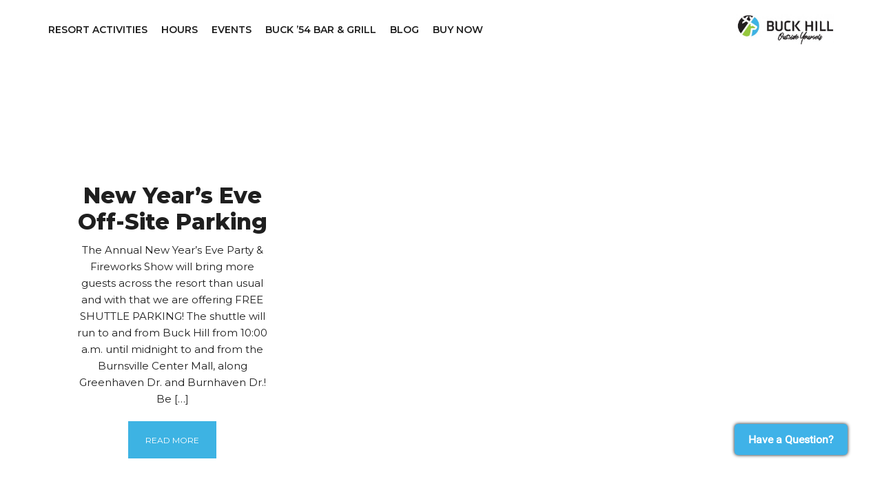

--- FILE ---
content_type: text/html; charset=UTF-8
request_url: https://buckhill.com/tag/off-site-parking-free-shuttle-shuttle-bus/
body_size: 22319
content:
<!doctype html>
<html dir="ltr" lang="en-US" prefix="og: https://ogp.me/ns#" >
<head>
	<meta charset="UTF-8">
	<link rel="profile" href="http://gmpg.org/xfn/11">
	<link rel="pingback" href="https://buckhill.com/xmlrpc.php">
	<meta name="viewport" content="width=device-width, initial-scale=1">
	
		<!-- All in One SEO 4.9.3 - aioseo.com -->
	<meta name="robots" content="max-image-preview:large" />
	<link rel="canonical" href="https://buckhill.com/tag/off-site-parking-free-shuttle-shuttle-bus/" />
	<meta name="generator" content="All in One SEO (AIOSEO) 4.9.3" />
		<script type="application/ld+json" class="aioseo-schema">
			{"@context":"https:\/\/schema.org","@graph":[{"@type":"BreadcrumbList","@id":"https:\/\/buckhill.com\/tag\/off-site-parking-free-shuttle-shuttle-bus\/#breadcrumblist","itemListElement":[{"@type":"ListItem","@id":"https:\/\/buckhill.com#listItem","position":1,"name":"Home","item":"https:\/\/buckhill.com","nextItem":{"@type":"ListItem","@id":"https:\/\/buckhill.com\/tag\/off-site-parking-free-shuttle-shuttle-bus\/#listItem","name":"Off SIte Parking Free Shuttle Shuttle Bus"}},{"@type":"ListItem","@id":"https:\/\/buckhill.com\/tag\/off-site-parking-free-shuttle-shuttle-bus\/#listItem","position":2,"name":"Off SIte Parking Free Shuttle Shuttle Bus","previousItem":{"@type":"ListItem","@id":"https:\/\/buckhill.com#listItem","name":"Home"}}]},{"@type":"CollectionPage","@id":"https:\/\/buckhill.com\/tag\/off-site-parking-free-shuttle-shuttle-bus\/#collectionpage","url":"https:\/\/buckhill.com\/tag\/off-site-parking-free-shuttle-shuttle-bus\/","name":"Off SIte Parking Free Shuttle Shuttle Bus - Buck Hill","inLanguage":"en-US","isPartOf":{"@id":"https:\/\/buckhill.com\/#website"},"breadcrumb":{"@id":"https:\/\/buckhill.com\/tag\/off-site-parking-free-shuttle-shuttle-bus\/#breadcrumblist"}},{"@type":"Organization","@id":"https:\/\/buckhill.com\/#organization","name":"Buck Hill","description":"Family fun, closer to home!","url":"https:\/\/buckhill.com\/"},{"@type":"WebSite","@id":"https:\/\/buckhill.com\/#website","url":"https:\/\/buckhill.com\/","name":"Buck Hill","description":"Family fun, closer to home!","inLanguage":"en-US","publisher":{"@id":"https:\/\/buckhill.com\/#organization"}}]}
		</script>
		<!-- All in One SEO -->

<!-- Jetpack Site Verification Tags -->
<meta name="google-site-verification" content="WMfANrCbvgAEoXT9_HSfR09-L7ViNDeWoweC3rbRshM" />
<meta name="msvalidate.01" content="7503A0314707EE69B6CA90C3B8EE765A" />

	<!-- This site is optimized with the Yoast SEO plugin v26.7 - https://yoast.com/wordpress/plugins/seo/ -->
	<title>Off SIte Parking Free Shuttle Shuttle Bus - Buck Hill</title>
	<link rel="canonical" href="https://buckhill.com/tag/off-site-parking-free-shuttle-shuttle-bus/" />
	<meta property="og:locale" content="en_US" />
	<meta property="og:type" content="article" />
	<meta property="og:title" content="Off SIte Parking Free Shuttle Shuttle Bus Archives - Buck Hill" />
	<meta property="og:url" content="https://buckhill.com/tag/off-site-parking-free-shuttle-shuttle-bus/" />
	<meta property="og:site_name" content="Buck Hill" />
	<meta name="twitter:card" content="summary_large_image" />
	<meta name="twitter:site" content="@buckhillmn" />
	<script type="application/ld+json" class="yoast-schema-graph">{"@context":"https://schema.org","@graph":[{"@type":"CollectionPage","@id":"https://buckhill.com/tag/off-site-parking-free-shuttle-shuttle-bus/","url":"https://buckhill.com/tag/off-site-parking-free-shuttle-shuttle-bus/","name":"Off SIte Parking Free Shuttle Shuttle Bus Archives - Buck Hill","isPartOf":{"@id":"https://buckhill.com/#website"},"primaryImageOfPage":{"@id":"https://buckhill.com/tag/off-site-parking-free-shuttle-shuttle-bus/#primaryimage"},"image":{"@id":"https://buckhill.com/tag/off-site-parking-free-shuttle-shuttle-bus/#primaryimage"},"thumbnailUrl":"https://i0.wp.com/buckhill.com/wp-content/uploads/2022/12/WINTER-SHUTTLE-MALL-ROUTE.jpg?fit=1000%2C1000&ssl=1","breadcrumb":{"@id":"https://buckhill.com/tag/off-site-parking-free-shuttle-shuttle-bus/#breadcrumb"},"inLanguage":"en-US"},{"@type":"ImageObject","inLanguage":"en-US","@id":"https://buckhill.com/tag/off-site-parking-free-shuttle-shuttle-bus/#primaryimage","url":"https://i0.wp.com/buckhill.com/wp-content/uploads/2022/12/WINTER-SHUTTLE-MALL-ROUTE.jpg?fit=1000%2C1000&ssl=1","contentUrl":"https://i0.wp.com/buckhill.com/wp-content/uploads/2022/12/WINTER-SHUTTLE-MALL-ROUTE.jpg?fit=1000%2C1000&ssl=1","width":1000,"height":1000},{"@type":"BreadcrumbList","@id":"https://buckhill.com/tag/off-site-parking-free-shuttle-shuttle-bus/#breadcrumb","itemListElement":[{"@type":"ListItem","position":1,"name":"Home","item":"https://buckhill.com/"},{"@type":"ListItem","position":2,"name":"Off SIte Parking Free Shuttle Shuttle Bus"}]},{"@type":"WebSite","@id":"https://buckhill.com/#website","url":"https://buckhill.com/","name":"Buck Hill","description":"Family fun, closer to home!","publisher":{"@id":"https://buckhill.com/#organization"},"potentialAction":[{"@type":"SearchAction","target":{"@type":"EntryPoint","urlTemplate":"https://buckhill.com/?s={search_term_string}"},"query-input":{"@type":"PropertyValueSpecification","valueRequired":true,"valueName":"search_term_string"}}],"inLanguage":"en-US"},{"@type":"Organization","@id":"https://buckhill.com/#organization","name":"Buck Hill","url":"https://buckhill.com/","logo":{"@type":"ImageObject","inLanguage":"en-US","@id":"https://buckhill.com/#/schema/logo/image/","url":"https://i0.wp.com/buckhill.com/wp-content/uploads/2018/06/BuckHill-HeadOnly-3Color.jpg?fit=650%2C645&ssl=1","contentUrl":"https://i0.wp.com/buckhill.com/wp-content/uploads/2018/06/BuckHill-HeadOnly-3Color.jpg?fit=650%2C645&ssl=1","width":650,"height":645,"caption":"Buck Hill"},"image":{"@id":"https://buckhill.com/#/schema/logo/image/"},"sameAs":["https://www.facebook.com/buckhillmn/","https://x.com/buckhillmn","http://buckhill"]}]}</script>
	<!-- / Yoast SEO plugin. -->


<script type='application/javascript'  id='pys-version-script'>console.log('PixelYourSite Free version 11.1.5.2');</script>
<link rel='dns-prefetch' href='//secure.gravatar.com' />
<link rel='dns-prefetch' href='//www.googletagmanager.com' />
<link rel='dns-prefetch' href='//stats.wp.com' />
<link rel='dns-prefetch' href='//fonts-api.wp.com' />
<link rel='dns-prefetch' href='//v0.wordpress.com' />
<link rel='preconnect' href='//i0.wp.com' />
<link rel='preconnect' href='//c0.wp.com' />
<link rel="alternate" type="application/rss+xml" title="Buck Hill &raquo; Feed" href="https://buckhill.com/feed/" />
<link rel="alternate" type="application/rss+xml" title="Buck Hill &raquo; Comments Feed" href="https://buckhill.com/comments/feed/" />
<link rel="alternate" type="application/rss+xml" title="Buck Hill &raquo; Off SIte Parking Free Shuttle Shuttle Bus Tag Feed" href="https://buckhill.com/tag/off-site-parking-free-shuttle-shuttle-bus/feed/" />
		<!-- This site uses the Google Analytics by MonsterInsights plugin v9.11.1 - Using Analytics tracking - https://www.monsterinsights.com/ -->
							<script src="//www.googletagmanager.com/gtag/js?id=G-151XYGLQM5"  data-cfasync="false" data-wpfc-render="false" async></script>
			<script data-cfasync="false" data-wpfc-render="false">
				var mi_version = '9.11.1';
				var mi_track_user = true;
				var mi_no_track_reason = '';
								var MonsterInsightsDefaultLocations = {"page_location":"https:\/\/buckhill.com\/tag\/off-site-parking-free-shuttle-shuttle-bus\/"};
								if ( typeof MonsterInsightsPrivacyGuardFilter === 'function' ) {
					var MonsterInsightsLocations = (typeof MonsterInsightsExcludeQuery === 'object') ? MonsterInsightsPrivacyGuardFilter( MonsterInsightsExcludeQuery ) : MonsterInsightsPrivacyGuardFilter( MonsterInsightsDefaultLocations );
				} else {
					var MonsterInsightsLocations = (typeof MonsterInsightsExcludeQuery === 'object') ? MonsterInsightsExcludeQuery : MonsterInsightsDefaultLocations;
				}

								var disableStrs = [
										'ga-disable-G-151XYGLQM5',
									];

				/* Function to detect opted out users */
				function __gtagTrackerIsOptedOut() {
					for (var index = 0; index < disableStrs.length; index++) {
						if (document.cookie.indexOf(disableStrs[index] + '=true') > -1) {
							return true;
						}
					}

					return false;
				}

				/* Disable tracking if the opt-out cookie exists. */
				if (__gtagTrackerIsOptedOut()) {
					for (var index = 0; index < disableStrs.length; index++) {
						window[disableStrs[index]] = true;
					}
				}

				/* Opt-out function */
				function __gtagTrackerOptout() {
					for (var index = 0; index < disableStrs.length; index++) {
						document.cookie = disableStrs[index] + '=true; expires=Thu, 31 Dec 2099 23:59:59 UTC; path=/';
						window[disableStrs[index]] = true;
					}
				}

				if ('undefined' === typeof gaOptout) {
					function gaOptout() {
						__gtagTrackerOptout();
					}
				}
								window.dataLayer = window.dataLayer || [];

				window.MonsterInsightsDualTracker = {
					helpers: {},
					trackers: {},
				};
				if (mi_track_user) {
					function __gtagDataLayer() {
						dataLayer.push(arguments);
					}

					function __gtagTracker(type, name, parameters) {
						if (!parameters) {
							parameters = {};
						}

						if (parameters.send_to) {
							__gtagDataLayer.apply(null, arguments);
							return;
						}

						if (type === 'event') {
														parameters.send_to = monsterinsights_frontend.v4_id;
							var hookName = name;
							if (typeof parameters['event_category'] !== 'undefined') {
								hookName = parameters['event_category'] + ':' + name;
							}

							if (typeof MonsterInsightsDualTracker.trackers[hookName] !== 'undefined') {
								MonsterInsightsDualTracker.trackers[hookName](parameters);
							} else {
								__gtagDataLayer('event', name, parameters);
							}
							
						} else {
							__gtagDataLayer.apply(null, arguments);
						}
					}

					__gtagTracker('js', new Date());
					__gtagTracker('set', {
						'developer_id.dZGIzZG': true,
											});
					if ( MonsterInsightsLocations.page_location ) {
						__gtagTracker('set', MonsterInsightsLocations);
					}
										__gtagTracker('config', 'G-151XYGLQM5', {"forceSSL":"true","link_attribution":"true"} );
										window.gtag = __gtagTracker;										(function () {
						/* https://developers.google.com/analytics/devguides/collection/analyticsjs/ */
						/* ga and __gaTracker compatibility shim. */
						var noopfn = function () {
							return null;
						};
						var newtracker = function () {
							return new Tracker();
						};
						var Tracker = function () {
							return null;
						};
						var p = Tracker.prototype;
						p.get = noopfn;
						p.set = noopfn;
						p.send = function () {
							var args = Array.prototype.slice.call(arguments);
							args.unshift('send');
							__gaTracker.apply(null, args);
						};
						var __gaTracker = function () {
							var len = arguments.length;
							if (len === 0) {
								return;
							}
							var f = arguments[len - 1];
							if (typeof f !== 'object' || f === null || typeof f.hitCallback !== 'function') {
								if ('send' === arguments[0]) {
									var hitConverted, hitObject = false, action;
									if ('event' === arguments[1]) {
										if ('undefined' !== typeof arguments[3]) {
											hitObject = {
												'eventAction': arguments[3],
												'eventCategory': arguments[2],
												'eventLabel': arguments[4],
												'value': arguments[5] ? arguments[5] : 1,
											}
										}
									}
									if ('pageview' === arguments[1]) {
										if ('undefined' !== typeof arguments[2]) {
											hitObject = {
												'eventAction': 'page_view',
												'page_path': arguments[2],
											}
										}
									}
									if (typeof arguments[2] === 'object') {
										hitObject = arguments[2];
									}
									if (typeof arguments[5] === 'object') {
										Object.assign(hitObject, arguments[5]);
									}
									if ('undefined' !== typeof arguments[1].hitType) {
										hitObject = arguments[1];
										if ('pageview' === hitObject.hitType) {
											hitObject.eventAction = 'page_view';
										}
									}
									if (hitObject) {
										action = 'timing' === arguments[1].hitType ? 'timing_complete' : hitObject.eventAction;
										hitConverted = mapArgs(hitObject);
										__gtagTracker('event', action, hitConverted);
									}
								}
								return;
							}

							function mapArgs(args) {
								var arg, hit = {};
								var gaMap = {
									'eventCategory': 'event_category',
									'eventAction': 'event_action',
									'eventLabel': 'event_label',
									'eventValue': 'event_value',
									'nonInteraction': 'non_interaction',
									'timingCategory': 'event_category',
									'timingVar': 'name',
									'timingValue': 'value',
									'timingLabel': 'event_label',
									'page': 'page_path',
									'location': 'page_location',
									'title': 'page_title',
									'referrer' : 'page_referrer',
								};
								for (arg in args) {
																		if (!(!args.hasOwnProperty(arg) || !gaMap.hasOwnProperty(arg))) {
										hit[gaMap[arg]] = args[arg];
									} else {
										hit[arg] = args[arg];
									}
								}
								return hit;
							}

							try {
								f.hitCallback();
							} catch (ex) {
							}
						};
						__gaTracker.create = newtracker;
						__gaTracker.getByName = newtracker;
						__gaTracker.getAll = function () {
							return [];
						};
						__gaTracker.remove = noopfn;
						__gaTracker.loaded = true;
						window['__gaTracker'] = __gaTracker;
					})();
									} else {
										console.log("");
					(function () {
						function __gtagTracker() {
							return null;
						}

						window['__gtagTracker'] = __gtagTracker;
						window['gtag'] = __gtagTracker;
					})();
									}
			</script>
							<!-- / Google Analytics by MonsterInsights -->
		<style id='wp-img-auto-sizes-contain-inline-css'>
img:is([sizes=auto i],[sizes^="auto," i]){contain-intrinsic-size:3000px 1500px}
/*# sourceURL=wp-img-auto-sizes-contain-inline-css */
</style>
<link rel='stylesheet' id='mec-niceselect-style-css' href='https://buckhill.com/wp-content/plugins/modern-events-calendar/assets/css/nice-select.min.css?ver=7.20.0' media='all' />
<link rel='stylesheet' id='mec-select2-style-css' href='https://buckhill.com/wp-content/plugins/modern-events-calendar/assets/packages/select2/select2.min.css?ver=7.20.0' media='all' />
<link rel='stylesheet' id='mec-font-icons-css' href='https://buckhill.com/wp-content/plugins/modern-events-calendar/assets/css/iconfonts.css?ver=7.20.0' media='all' />
<link rel='stylesheet' id='mec-frontend-style-css' href='https://buckhill.com/wp-content/plugins/modern-events-calendar/assets/css/frontend.min.css?ver=7.20.0' media='all' />
<link rel='stylesheet' id='mec-tooltip-style-css' href='https://buckhill.com/wp-content/plugins/modern-events-calendar/assets/packages/tooltip/tooltip.css?ver=7.20.0' media='all' />
<link rel='stylesheet' id='mec-tooltip-shadow-style-css' href='https://buckhill.com/wp-content/plugins/modern-events-calendar/assets/packages/tooltip/tooltipster-sideTip-shadow.min.css?ver=7.20.0' media='all' />
<link rel='stylesheet' id='featherlight-css' href='https://buckhill.com/wp-content/plugins/modern-events-calendar/assets/packages/featherlight/featherlight.css?ver=7.20.0' media='all' />
<link rel='stylesheet' id='mec-custom-google-font-css' href='https://fonts-api.wp.com/css?family=Montserrat%3Aregular%2C+700%2C+%7CMontserrat%3A700%2C+700%2C+&#038;subset=latin%2Clatin-ext&#038;ver=7.20.0' media='all' />
<link rel='stylesheet' id='mec-lity-style-css' href='https://buckhill.com/wp-content/plugins/modern-events-calendar/assets/packages/lity/lity.min.css?ver=7.20.0' media='all' />
<link rel='stylesheet' id='mec-general-calendar-style-css' href='https://buckhill.com/wp-content/plugins/modern-events-calendar/assets/css/mec-general-calendar.css?ver=7.20.0' media='all' />
<style id='wp-emoji-styles-inline-css'>

	img.wp-smiley, img.emoji {
		display: inline !important;
		border: none !important;
		box-shadow: none !important;
		height: 1em !important;
		width: 1em !important;
		margin: 0 0.07em !important;
		vertical-align: -0.1em !important;
		background: none !important;
		padding: 0 !important;
	}
/*# sourceURL=wp-emoji-styles-inline-css */
</style>
<style id='wp-block-library-inline-css'>
:root{--wp-block-synced-color:#7a00df;--wp-block-synced-color--rgb:122,0,223;--wp-bound-block-color:var(--wp-block-synced-color);--wp-editor-canvas-background:#ddd;--wp-admin-theme-color:#007cba;--wp-admin-theme-color--rgb:0,124,186;--wp-admin-theme-color-darker-10:#006ba1;--wp-admin-theme-color-darker-10--rgb:0,107,160.5;--wp-admin-theme-color-darker-20:#005a87;--wp-admin-theme-color-darker-20--rgb:0,90,135;--wp-admin-border-width-focus:2px}@media (min-resolution:192dpi){:root{--wp-admin-border-width-focus:1.5px}}.wp-element-button{cursor:pointer}:root .has-very-light-gray-background-color{background-color:#eee}:root .has-very-dark-gray-background-color{background-color:#313131}:root .has-very-light-gray-color{color:#eee}:root .has-very-dark-gray-color{color:#313131}:root .has-vivid-green-cyan-to-vivid-cyan-blue-gradient-background{background:linear-gradient(135deg,#00d084,#0693e3)}:root .has-purple-crush-gradient-background{background:linear-gradient(135deg,#34e2e4,#4721fb 50%,#ab1dfe)}:root .has-hazy-dawn-gradient-background{background:linear-gradient(135deg,#faaca8,#dad0ec)}:root .has-subdued-olive-gradient-background{background:linear-gradient(135deg,#fafae1,#67a671)}:root .has-atomic-cream-gradient-background{background:linear-gradient(135deg,#fdd79a,#004a59)}:root .has-nightshade-gradient-background{background:linear-gradient(135deg,#330968,#31cdcf)}:root .has-midnight-gradient-background{background:linear-gradient(135deg,#020381,#2874fc)}:root{--wp--preset--font-size--normal:16px;--wp--preset--font-size--huge:42px}.has-regular-font-size{font-size:1em}.has-larger-font-size{font-size:2.625em}.has-normal-font-size{font-size:var(--wp--preset--font-size--normal)}.has-huge-font-size{font-size:var(--wp--preset--font-size--huge)}.has-text-align-center{text-align:center}.has-text-align-left{text-align:left}.has-text-align-right{text-align:right}.has-fit-text{white-space:nowrap!important}#end-resizable-editor-section{display:none}.aligncenter{clear:both}.items-justified-left{justify-content:flex-start}.items-justified-center{justify-content:center}.items-justified-right{justify-content:flex-end}.items-justified-space-between{justify-content:space-between}.screen-reader-text{border:0;clip-path:inset(50%);height:1px;margin:-1px;overflow:hidden;padding:0;position:absolute;width:1px;word-wrap:normal!important}.screen-reader-text:focus{background-color:#ddd;clip-path:none;color:#444;display:block;font-size:1em;height:auto;left:5px;line-height:normal;padding:15px 23px 14px;text-decoration:none;top:5px;width:auto;z-index:100000}html :where(.has-border-color){border-style:solid}html :where([style*=border-top-color]){border-top-style:solid}html :where([style*=border-right-color]){border-right-style:solid}html :where([style*=border-bottom-color]){border-bottom-style:solid}html :where([style*=border-left-color]){border-left-style:solid}html :where([style*=border-width]){border-style:solid}html :where([style*=border-top-width]){border-top-style:solid}html :where([style*=border-right-width]){border-right-style:solid}html :where([style*=border-bottom-width]){border-bottom-style:solid}html :where([style*=border-left-width]){border-left-style:solid}html :where(img[class*=wp-image-]){height:auto;max-width:100%}:where(figure){margin:0 0 1em}html :where(.is-position-sticky){--wp-admin--admin-bar--position-offset:var(--wp-admin--admin-bar--height,0px)}@media screen and (max-width:600px){html :where(.is-position-sticky){--wp-admin--admin-bar--position-offset:0px}}
.has-text-align-justify{text-align:justify;}
/*# sourceURL=wp-block-library-inline-css */
</style>
<style id='classic-theme-styles-inline-css'>
/*! This file is auto-generated */
.wp-block-button__link{color:#fff;background-color:#32373c;border-radius:9999px;box-shadow:none;text-decoration:none;padding:calc(.667em + 2px) calc(1.333em + 2px);font-size:1.125em}.wp-block-file__button{background:#32373c;color:#fff;text-decoration:none}
/*# sourceURL=/wp-includes/css/classic-themes.min.css */
</style>
<style id='global-styles-inline-css'>
:root{--wp--preset--aspect-ratio--square: 1;--wp--preset--aspect-ratio--4-3: 4/3;--wp--preset--aspect-ratio--3-4: 3/4;--wp--preset--aspect-ratio--3-2: 3/2;--wp--preset--aspect-ratio--2-3: 2/3;--wp--preset--aspect-ratio--16-9: 16/9;--wp--preset--aspect-ratio--9-16: 9/16;--wp--preset--color--black: #000000;--wp--preset--color--cyan-bluish-gray: #abb8c3;--wp--preset--color--white: #ffffff;--wp--preset--color--pale-pink: #f78da7;--wp--preset--color--vivid-red: #cf2e2e;--wp--preset--color--luminous-vivid-orange: #ff6900;--wp--preset--color--luminous-vivid-amber: #fcb900;--wp--preset--color--light-green-cyan: #7bdcb5;--wp--preset--color--vivid-green-cyan: #00d084;--wp--preset--color--pale-cyan-blue: #8ed1fc;--wp--preset--color--vivid-cyan-blue: #0693e3;--wp--preset--color--vivid-purple: #9b51e0;--wp--preset--gradient--vivid-cyan-blue-to-vivid-purple: linear-gradient(135deg,rgb(6,147,227) 0%,rgb(155,81,224) 100%);--wp--preset--gradient--light-green-cyan-to-vivid-green-cyan: linear-gradient(135deg,rgb(122,220,180) 0%,rgb(0,208,130) 100%);--wp--preset--gradient--luminous-vivid-amber-to-luminous-vivid-orange: linear-gradient(135deg,rgb(252,185,0) 0%,rgb(255,105,0) 100%);--wp--preset--gradient--luminous-vivid-orange-to-vivid-red: linear-gradient(135deg,rgb(255,105,0) 0%,rgb(207,46,46) 100%);--wp--preset--gradient--very-light-gray-to-cyan-bluish-gray: linear-gradient(135deg,rgb(238,238,238) 0%,rgb(169,184,195) 100%);--wp--preset--gradient--cool-to-warm-spectrum: linear-gradient(135deg,rgb(74,234,220) 0%,rgb(151,120,209) 20%,rgb(207,42,186) 40%,rgb(238,44,130) 60%,rgb(251,105,98) 80%,rgb(254,248,76) 100%);--wp--preset--gradient--blush-light-purple: linear-gradient(135deg,rgb(255,206,236) 0%,rgb(152,150,240) 100%);--wp--preset--gradient--blush-bordeaux: linear-gradient(135deg,rgb(254,205,165) 0%,rgb(254,45,45) 50%,rgb(107,0,62) 100%);--wp--preset--gradient--luminous-dusk: linear-gradient(135deg,rgb(255,203,112) 0%,rgb(199,81,192) 50%,rgb(65,88,208) 100%);--wp--preset--gradient--pale-ocean: linear-gradient(135deg,rgb(255,245,203) 0%,rgb(182,227,212) 50%,rgb(51,167,181) 100%);--wp--preset--gradient--electric-grass: linear-gradient(135deg,rgb(202,248,128) 0%,rgb(113,206,126) 100%);--wp--preset--gradient--midnight: linear-gradient(135deg,rgb(2,3,129) 0%,rgb(40,116,252) 100%);--wp--preset--font-size--small: 13px;--wp--preset--font-size--medium: 20px;--wp--preset--font-size--large: 36px;--wp--preset--font-size--x-large: 42px;--wp--preset--font-family--albert-sans: 'Albert Sans', sans-serif;--wp--preset--font-family--alegreya: Alegreya, serif;--wp--preset--font-family--arvo: Arvo, serif;--wp--preset--font-family--bodoni-moda: 'Bodoni Moda', serif;--wp--preset--font-family--bricolage-grotesque: 'Bricolage Grotesque', sans-serif;--wp--preset--font-family--cabin: Cabin, sans-serif;--wp--preset--font-family--chivo: Chivo, sans-serif;--wp--preset--font-family--commissioner: Commissioner, sans-serif;--wp--preset--font-family--cormorant: Cormorant, serif;--wp--preset--font-family--courier-prime: 'Courier Prime', monospace;--wp--preset--font-family--crimson-pro: 'Crimson Pro', serif;--wp--preset--font-family--dm-mono: 'DM Mono', monospace;--wp--preset--font-family--dm-sans: 'DM Sans', sans-serif;--wp--preset--font-family--dm-serif-display: 'DM Serif Display', serif;--wp--preset--font-family--domine: Domine, serif;--wp--preset--font-family--eb-garamond: 'EB Garamond', serif;--wp--preset--font-family--epilogue: Epilogue, sans-serif;--wp--preset--font-family--fahkwang: Fahkwang, sans-serif;--wp--preset--font-family--figtree: Figtree, sans-serif;--wp--preset--font-family--fira-sans: 'Fira Sans', sans-serif;--wp--preset--font-family--fjalla-one: 'Fjalla One', sans-serif;--wp--preset--font-family--fraunces: Fraunces, serif;--wp--preset--font-family--gabarito: Gabarito, system-ui;--wp--preset--font-family--ibm-plex-mono: 'IBM Plex Mono', monospace;--wp--preset--font-family--ibm-plex-sans: 'IBM Plex Sans', sans-serif;--wp--preset--font-family--ibarra-real-nova: 'Ibarra Real Nova', serif;--wp--preset--font-family--instrument-serif: 'Instrument Serif', serif;--wp--preset--font-family--inter: Inter, sans-serif;--wp--preset--font-family--josefin-sans: 'Josefin Sans', sans-serif;--wp--preset--font-family--jost: Jost, sans-serif;--wp--preset--font-family--libre-baskerville: 'Libre Baskerville', serif;--wp--preset--font-family--libre-franklin: 'Libre Franklin', sans-serif;--wp--preset--font-family--literata: Literata, serif;--wp--preset--font-family--lora: Lora, serif;--wp--preset--font-family--merriweather: Merriweather, serif;--wp--preset--font-family--montserrat: Montserrat, sans-serif;--wp--preset--font-family--newsreader: Newsreader, serif;--wp--preset--font-family--noto-sans-mono: 'Noto Sans Mono', sans-serif;--wp--preset--font-family--nunito: Nunito, sans-serif;--wp--preset--font-family--open-sans: 'Open Sans', sans-serif;--wp--preset--font-family--overpass: Overpass, sans-serif;--wp--preset--font-family--pt-serif: 'PT Serif', serif;--wp--preset--font-family--petrona: Petrona, serif;--wp--preset--font-family--piazzolla: Piazzolla, serif;--wp--preset--font-family--playfair-display: 'Playfair Display', serif;--wp--preset--font-family--plus-jakarta-sans: 'Plus Jakarta Sans', sans-serif;--wp--preset--font-family--poppins: Poppins, sans-serif;--wp--preset--font-family--raleway: Raleway, sans-serif;--wp--preset--font-family--roboto: Roboto, sans-serif;--wp--preset--font-family--roboto-slab: 'Roboto Slab', serif;--wp--preset--font-family--rubik: Rubik, sans-serif;--wp--preset--font-family--rufina: Rufina, serif;--wp--preset--font-family--sora: Sora, sans-serif;--wp--preset--font-family--source-sans-3: 'Source Sans 3', sans-serif;--wp--preset--font-family--source-serif-4: 'Source Serif 4', serif;--wp--preset--font-family--space-mono: 'Space Mono', monospace;--wp--preset--font-family--syne: Syne, sans-serif;--wp--preset--font-family--texturina: Texturina, serif;--wp--preset--font-family--urbanist: Urbanist, sans-serif;--wp--preset--font-family--work-sans: 'Work Sans', sans-serif;--wp--preset--spacing--20: 0.44rem;--wp--preset--spacing--30: 0.67rem;--wp--preset--spacing--40: 1rem;--wp--preset--spacing--50: 1.5rem;--wp--preset--spacing--60: 2.25rem;--wp--preset--spacing--70: 3.38rem;--wp--preset--spacing--80: 5.06rem;--wp--preset--shadow--natural: 6px 6px 9px rgba(0, 0, 0, 0.2);--wp--preset--shadow--deep: 12px 12px 50px rgba(0, 0, 0, 0.4);--wp--preset--shadow--sharp: 6px 6px 0px rgba(0, 0, 0, 0.2);--wp--preset--shadow--outlined: 6px 6px 0px -3px rgb(255, 255, 255), 6px 6px rgb(0, 0, 0);--wp--preset--shadow--crisp: 6px 6px 0px rgb(0, 0, 0);}:where(.is-layout-flex){gap: 0.5em;}:where(.is-layout-grid){gap: 0.5em;}body .is-layout-flex{display: flex;}.is-layout-flex{flex-wrap: wrap;align-items: center;}.is-layout-flex > :is(*, div){margin: 0;}body .is-layout-grid{display: grid;}.is-layout-grid > :is(*, div){margin: 0;}:where(.wp-block-columns.is-layout-flex){gap: 2em;}:where(.wp-block-columns.is-layout-grid){gap: 2em;}:where(.wp-block-post-template.is-layout-flex){gap: 1.25em;}:where(.wp-block-post-template.is-layout-grid){gap: 1.25em;}.has-black-color{color: var(--wp--preset--color--black) !important;}.has-cyan-bluish-gray-color{color: var(--wp--preset--color--cyan-bluish-gray) !important;}.has-white-color{color: var(--wp--preset--color--white) !important;}.has-pale-pink-color{color: var(--wp--preset--color--pale-pink) !important;}.has-vivid-red-color{color: var(--wp--preset--color--vivid-red) !important;}.has-luminous-vivid-orange-color{color: var(--wp--preset--color--luminous-vivid-orange) !important;}.has-luminous-vivid-amber-color{color: var(--wp--preset--color--luminous-vivid-amber) !important;}.has-light-green-cyan-color{color: var(--wp--preset--color--light-green-cyan) !important;}.has-vivid-green-cyan-color{color: var(--wp--preset--color--vivid-green-cyan) !important;}.has-pale-cyan-blue-color{color: var(--wp--preset--color--pale-cyan-blue) !important;}.has-vivid-cyan-blue-color{color: var(--wp--preset--color--vivid-cyan-blue) !important;}.has-vivid-purple-color{color: var(--wp--preset--color--vivid-purple) !important;}.has-black-background-color{background-color: var(--wp--preset--color--black) !important;}.has-cyan-bluish-gray-background-color{background-color: var(--wp--preset--color--cyan-bluish-gray) !important;}.has-white-background-color{background-color: var(--wp--preset--color--white) !important;}.has-pale-pink-background-color{background-color: var(--wp--preset--color--pale-pink) !important;}.has-vivid-red-background-color{background-color: var(--wp--preset--color--vivid-red) !important;}.has-luminous-vivid-orange-background-color{background-color: var(--wp--preset--color--luminous-vivid-orange) !important;}.has-luminous-vivid-amber-background-color{background-color: var(--wp--preset--color--luminous-vivid-amber) !important;}.has-light-green-cyan-background-color{background-color: var(--wp--preset--color--light-green-cyan) !important;}.has-vivid-green-cyan-background-color{background-color: var(--wp--preset--color--vivid-green-cyan) !important;}.has-pale-cyan-blue-background-color{background-color: var(--wp--preset--color--pale-cyan-blue) !important;}.has-vivid-cyan-blue-background-color{background-color: var(--wp--preset--color--vivid-cyan-blue) !important;}.has-vivid-purple-background-color{background-color: var(--wp--preset--color--vivid-purple) !important;}.has-black-border-color{border-color: var(--wp--preset--color--black) !important;}.has-cyan-bluish-gray-border-color{border-color: var(--wp--preset--color--cyan-bluish-gray) !important;}.has-white-border-color{border-color: var(--wp--preset--color--white) !important;}.has-pale-pink-border-color{border-color: var(--wp--preset--color--pale-pink) !important;}.has-vivid-red-border-color{border-color: var(--wp--preset--color--vivid-red) !important;}.has-luminous-vivid-orange-border-color{border-color: var(--wp--preset--color--luminous-vivid-orange) !important;}.has-luminous-vivid-amber-border-color{border-color: var(--wp--preset--color--luminous-vivid-amber) !important;}.has-light-green-cyan-border-color{border-color: var(--wp--preset--color--light-green-cyan) !important;}.has-vivid-green-cyan-border-color{border-color: var(--wp--preset--color--vivid-green-cyan) !important;}.has-pale-cyan-blue-border-color{border-color: var(--wp--preset--color--pale-cyan-blue) !important;}.has-vivid-cyan-blue-border-color{border-color: var(--wp--preset--color--vivid-cyan-blue) !important;}.has-vivid-purple-border-color{border-color: var(--wp--preset--color--vivid-purple) !important;}.has-vivid-cyan-blue-to-vivid-purple-gradient-background{background: var(--wp--preset--gradient--vivid-cyan-blue-to-vivid-purple) !important;}.has-light-green-cyan-to-vivid-green-cyan-gradient-background{background: var(--wp--preset--gradient--light-green-cyan-to-vivid-green-cyan) !important;}.has-luminous-vivid-amber-to-luminous-vivid-orange-gradient-background{background: var(--wp--preset--gradient--luminous-vivid-amber-to-luminous-vivid-orange) !important;}.has-luminous-vivid-orange-to-vivid-red-gradient-background{background: var(--wp--preset--gradient--luminous-vivid-orange-to-vivid-red) !important;}.has-very-light-gray-to-cyan-bluish-gray-gradient-background{background: var(--wp--preset--gradient--very-light-gray-to-cyan-bluish-gray) !important;}.has-cool-to-warm-spectrum-gradient-background{background: var(--wp--preset--gradient--cool-to-warm-spectrum) !important;}.has-blush-light-purple-gradient-background{background: var(--wp--preset--gradient--blush-light-purple) !important;}.has-blush-bordeaux-gradient-background{background: var(--wp--preset--gradient--blush-bordeaux) !important;}.has-luminous-dusk-gradient-background{background: var(--wp--preset--gradient--luminous-dusk) !important;}.has-pale-ocean-gradient-background{background: var(--wp--preset--gradient--pale-ocean) !important;}.has-electric-grass-gradient-background{background: var(--wp--preset--gradient--electric-grass) !important;}.has-midnight-gradient-background{background: var(--wp--preset--gradient--midnight) !important;}.has-small-font-size{font-size: var(--wp--preset--font-size--small) !important;}.has-medium-font-size{font-size: var(--wp--preset--font-size--medium) !important;}.has-large-font-size{font-size: var(--wp--preset--font-size--large) !important;}.has-x-large-font-size{font-size: var(--wp--preset--font-size--x-large) !important;}.has-albert-sans-font-family{font-family: var(--wp--preset--font-family--albert-sans) !important;}.has-alegreya-font-family{font-family: var(--wp--preset--font-family--alegreya) !important;}.has-arvo-font-family{font-family: var(--wp--preset--font-family--arvo) !important;}.has-bodoni-moda-font-family{font-family: var(--wp--preset--font-family--bodoni-moda) !important;}.has-bricolage-grotesque-font-family{font-family: var(--wp--preset--font-family--bricolage-grotesque) !important;}.has-cabin-font-family{font-family: var(--wp--preset--font-family--cabin) !important;}.has-chivo-font-family{font-family: var(--wp--preset--font-family--chivo) !important;}.has-commissioner-font-family{font-family: var(--wp--preset--font-family--commissioner) !important;}.has-cormorant-font-family{font-family: var(--wp--preset--font-family--cormorant) !important;}.has-courier-prime-font-family{font-family: var(--wp--preset--font-family--courier-prime) !important;}.has-crimson-pro-font-family{font-family: var(--wp--preset--font-family--crimson-pro) !important;}.has-dm-mono-font-family{font-family: var(--wp--preset--font-family--dm-mono) !important;}.has-dm-sans-font-family{font-family: var(--wp--preset--font-family--dm-sans) !important;}.has-dm-serif-display-font-family{font-family: var(--wp--preset--font-family--dm-serif-display) !important;}.has-domine-font-family{font-family: var(--wp--preset--font-family--domine) !important;}.has-eb-garamond-font-family{font-family: var(--wp--preset--font-family--eb-garamond) !important;}.has-epilogue-font-family{font-family: var(--wp--preset--font-family--epilogue) !important;}.has-fahkwang-font-family{font-family: var(--wp--preset--font-family--fahkwang) !important;}.has-figtree-font-family{font-family: var(--wp--preset--font-family--figtree) !important;}.has-fira-sans-font-family{font-family: var(--wp--preset--font-family--fira-sans) !important;}.has-fjalla-one-font-family{font-family: var(--wp--preset--font-family--fjalla-one) !important;}.has-fraunces-font-family{font-family: var(--wp--preset--font-family--fraunces) !important;}.has-gabarito-font-family{font-family: var(--wp--preset--font-family--gabarito) !important;}.has-ibm-plex-mono-font-family{font-family: var(--wp--preset--font-family--ibm-plex-mono) !important;}.has-ibm-plex-sans-font-family{font-family: var(--wp--preset--font-family--ibm-plex-sans) !important;}.has-ibarra-real-nova-font-family{font-family: var(--wp--preset--font-family--ibarra-real-nova) !important;}.has-instrument-serif-font-family{font-family: var(--wp--preset--font-family--instrument-serif) !important;}.has-inter-font-family{font-family: var(--wp--preset--font-family--inter) !important;}.has-josefin-sans-font-family{font-family: var(--wp--preset--font-family--josefin-sans) !important;}.has-jost-font-family{font-family: var(--wp--preset--font-family--jost) !important;}.has-libre-baskerville-font-family{font-family: var(--wp--preset--font-family--libre-baskerville) !important;}.has-libre-franklin-font-family{font-family: var(--wp--preset--font-family--libre-franklin) !important;}.has-literata-font-family{font-family: var(--wp--preset--font-family--literata) !important;}.has-lora-font-family{font-family: var(--wp--preset--font-family--lora) !important;}.has-merriweather-font-family{font-family: var(--wp--preset--font-family--merriweather) !important;}.has-montserrat-font-family{font-family: var(--wp--preset--font-family--montserrat) !important;}.has-newsreader-font-family{font-family: var(--wp--preset--font-family--newsreader) !important;}.has-noto-sans-mono-font-family{font-family: var(--wp--preset--font-family--noto-sans-mono) !important;}.has-nunito-font-family{font-family: var(--wp--preset--font-family--nunito) !important;}.has-open-sans-font-family{font-family: var(--wp--preset--font-family--open-sans) !important;}.has-overpass-font-family{font-family: var(--wp--preset--font-family--overpass) !important;}.has-pt-serif-font-family{font-family: var(--wp--preset--font-family--pt-serif) !important;}.has-petrona-font-family{font-family: var(--wp--preset--font-family--petrona) !important;}.has-piazzolla-font-family{font-family: var(--wp--preset--font-family--piazzolla) !important;}.has-playfair-display-font-family{font-family: var(--wp--preset--font-family--playfair-display) !important;}.has-plus-jakarta-sans-font-family{font-family: var(--wp--preset--font-family--plus-jakarta-sans) !important;}.has-poppins-font-family{font-family: var(--wp--preset--font-family--poppins) !important;}.has-raleway-font-family{font-family: var(--wp--preset--font-family--raleway) !important;}.has-roboto-font-family{font-family: var(--wp--preset--font-family--roboto) !important;}.has-roboto-slab-font-family{font-family: var(--wp--preset--font-family--roboto-slab) !important;}.has-rubik-font-family{font-family: var(--wp--preset--font-family--rubik) !important;}.has-rufina-font-family{font-family: var(--wp--preset--font-family--rufina) !important;}.has-sora-font-family{font-family: var(--wp--preset--font-family--sora) !important;}.has-source-sans-3-font-family{font-family: var(--wp--preset--font-family--source-sans-3) !important;}.has-source-serif-4-font-family{font-family: var(--wp--preset--font-family--source-serif-4) !important;}.has-space-mono-font-family{font-family: var(--wp--preset--font-family--space-mono) !important;}.has-syne-font-family{font-family: var(--wp--preset--font-family--syne) !important;}.has-texturina-font-family{font-family: var(--wp--preset--font-family--texturina) !important;}.has-urbanist-font-family{font-family: var(--wp--preset--font-family--urbanist) !important;}.has-work-sans-font-family{font-family: var(--wp--preset--font-family--work-sans) !important;}
.mm-counter {
	display: none !important
}

.ctct-disclosure {
	display: none; 
}
/*# sourceURL=global-styles-inline-css */
</style>
<link rel='stylesheet' id='ctct_form_styles-css' href='https://buckhill.com/wp-content/plugins/constant-contact-forms/assets/css/style.css?ver=2.15.2' media='all' />
<link rel='stylesheet' id='mec-fluent-layouts-css' href='https://buckhill.com/wp-content/plugins/mec-fluent-layouts/assets/mec-fluent-layouts.min.css?ver=1.0.0' media='all' />
<link rel='stylesheet' id='mec-fluent-layouts-single-css' href='https://buckhill.com/wp-content/plugins/mec-fluent-layouts/assets/mec-fluent-layouts-single.min.css?ver=1.0.0' media='all' />
<link rel='stylesheet' id='mec-fluent-layouts-google-fonts-css' href='https://fonts-api.wp.com/css2?family=DM+Sans%3Aital%2Cwght%400%2C400%3B0%2C500%3B0%2C700%3B1%2C400%3B1%2C500%3B1%2C700&#038;display=swap&#038;ver=6.9' media='all' />
<link rel='stylesheet' id='rs-plugin-settings-css' href='https://buckhill.com/wp-content/plugins/revslider/public/assets/css/settings.css?ver=5.4.7.4' media='all' />
<style id='rs-plugin-settings-inline-css'>
.tp-caption a{color:#ff7302;text-shadow:none;-webkit-transition:all 0.2s ease-out;-moz-transition:all 0.2s ease-out;-o-transition:all 0.2s ease-out;-ms-transition:all 0.2s ease-out}.tp-caption a:hover{color:#ffa902}
/*# sourceURL=rs-plugin-settings-inline-css */
</style>
<link rel='stylesheet' id='parent-style-css' href='https://buckhill.com/wp-content/themes/the-core-parent/style.css?ver=6.9' media='all' />
<link rel='stylesheet' id='bootstrap-css' href='https://buckhill.com/wp-content/themes/the-core-parent/css/bootstrap.css?ver=1.0.42' media='all' />
<link rel='stylesheet' id='fw-mmenu-css' href='https://buckhill.com/wp-content/themes/the-core-parent/css/jquery.mmenu.all.css?ver=1.0.42' media='all' />
<link rel='stylesheet' id='the-core-style-css' href='https://buckhill.com/wp-content/uploads/the-core-style.css?ver=1705015405' media='all' />
<link rel='stylesheet' id='fw-theme-style-css' href='https://buckhill.com/wp-content/themes/the-core-child/style.css?ver=1.0.42' media='all' />
<link rel='stylesheet' id='prettyPhoto-css' href='https://buckhill.com/wp-content/themes/the-core-parent/css/prettyPhoto.css?ver=1.0.42' media='all' />
<link rel='stylesheet' id='animate-css' href='https://buckhill.com/wp-content/plugins/post-grid/assets/css/animate.min.css?ver=6.9' media='all' />
<link rel='stylesheet' id='font-awesome-css' href='https://buckhill.com/wp-content/plugins/unyson/framework/static/libs/font-awesome/css/font-awesome.min.css?ver=2.7.31' media='all' />
<link rel='stylesheet' id='fw-googleFonts-css' href='https://fonts-api.wp.com/css?family=Montserrat%3A900%2C800%2C700%2Cregular%2C600%2Citalic%2C800italic&#038;subset=latin-ext%2Clatin&#038;ver=6.9' media='all' />
<style id='jetpack-global-styles-frontend-style-inline-css'>
:root { --font-headings: unset; --font-base: unset; --font-headings-default: -apple-system,BlinkMacSystemFont,"Segoe UI",Roboto,Oxygen-Sans,Ubuntu,Cantarell,"Helvetica Neue",sans-serif; --font-base-default: -apple-system,BlinkMacSystemFont,"Segoe UI",Roboto,Oxygen-Sans,Ubuntu,Cantarell,"Helvetica Neue",sans-serif;}
/*# sourceURL=jetpack-global-styles-frontend-style-inline-css */
</style>
<script src="https://c0.wp.com/c/6.9/wp-includes/js/jquery/jquery.min.js" id="jquery-core-js"></script>
<script src="https://c0.wp.com/c/6.9/wp-includes/js/jquery/jquery-migrate.min.js" id="jquery-migrate-js"></script>
<script src="https://buckhill.com/wp-content/plugins/google-analytics-for-wordpress/assets/js/frontend-gtag.min.js?ver=9.11.1" id="monsterinsights-frontend-script-js" async data-wp-strategy="async"></script>
<script data-cfasync="false" data-wpfc-render="false" id='monsterinsights-frontend-script-js-extra'>var monsterinsights_frontend = {"js_events_tracking":"true","download_extensions":"doc,pdf,ppt,zip,xls,docx,pptx,xlsx","inbound_paths":"[{\"path\":\"\\\/go\\\/\",\"label\":\"affiliate\"},{\"path\":\"\\\/recommend\\\/\",\"label\":\"affiliate\"}]","home_url":"https:\/\/buckhill.com","hash_tracking":"false","v4_id":"G-151XYGLQM5"};</script>
<script id="jetpack-mu-wpcom-settings-js-before">
var JETPACK_MU_WPCOM_SETTINGS = {"assetsUrl":"https://buckhill.com/wp-content/mu-plugins/wpcomsh/jetpack_vendor/automattic/jetpack-mu-wpcom/src/build/"};
//# sourceURL=jetpack-mu-wpcom-settings-js-before
</script>
<script src="https://buckhill.com/wp-content/plugins/revslider/public/assets/js/jquery.themepunch.tools.min.js?ver=5.4.7.4" id="tp-tools-js"></script>
<script src="https://buckhill.com/wp-content/plugins/revslider/public/assets/js/jquery.themepunch.revolution.min.js?ver=5.4.7.4" id="revmin-js"></script>
<script src="https://buckhill.com/wp-content/plugins/pixelyoursite/dist/scripts/jquery.bind-first-0.2.3.min.js?ver=0.2.3" id="jquery-bind-first-js"></script>
<script src="https://buckhill.com/wp-content/plugins/pixelyoursite/dist/scripts/js.cookie-2.1.3.min.js?ver=2.1.3" id="js-cookie-pys-js"></script>
<script src="https://buckhill.com/wp-content/plugins/pixelyoursite/dist/scripts/tld.min.js?ver=2.3.1" id="js-tld-js"></script>
<script id="pys-js-extra">
var pysOptions = {"staticEvents":{"facebook":{"init_event":[{"delay":0,"type":"static","ajaxFire":false,"name":"PageView","pixelIds":["804739661536671"],"eventID":"4380c44d-e4b2-4fc8-abce-f7a94e24483a","params":{"page_title":"Off SIte Parking Free Shuttle Shuttle Bus","post_type":"tag","post_id":226,"plugin":"PixelYourSite","user_role":"guest","event_url":"buckhill.com/tag/off-site-parking-free-shuttle-shuttle-bus/"},"e_id":"init_event","ids":[],"hasTimeWindow":false,"timeWindow":0,"woo_order":"","edd_order":""}]}},"dynamicEvents":{"automatic_event_form":{"facebook":{"delay":0,"type":"dyn","name":"Form","pixelIds":["804739661536671"],"eventID":"30cac59c-8b8b-44f7-a202-49d7e3a1534d","params":{"page_title":"Off SIte Parking Free Shuttle Shuttle Bus","post_type":"tag","post_id":226,"plugin":"PixelYourSite","user_role":"guest","event_url":"buckhill.com/tag/off-site-parking-free-shuttle-shuttle-bus/"},"e_id":"automatic_event_form","ids":[],"hasTimeWindow":false,"timeWindow":0,"woo_order":"","edd_order":""}},"automatic_event_download":{"facebook":{"delay":0,"type":"dyn","name":"Download","extensions":["","doc","exe","js","pdf","ppt","tgz","zip","xls"],"pixelIds":["804739661536671"],"eventID":"1fbb0207-7df3-482c-91cd-ff2d755798f8","params":{"page_title":"Off SIte Parking Free Shuttle Shuttle Bus","post_type":"tag","post_id":226,"plugin":"PixelYourSite","user_role":"guest","event_url":"buckhill.com/tag/off-site-parking-free-shuttle-shuttle-bus/"},"e_id":"automatic_event_download","ids":[],"hasTimeWindow":false,"timeWindow":0,"woo_order":"","edd_order":""}},"automatic_event_comment":{"facebook":{"delay":0,"type":"dyn","name":"Comment","pixelIds":["804739661536671"],"eventID":"f27fd3d2-69e7-48ad-aa5b-f8301c88031d","params":{"page_title":"Off SIte Parking Free Shuttle Shuttle Bus","post_type":"tag","post_id":226,"plugin":"PixelYourSite","user_role":"guest","event_url":"buckhill.com/tag/off-site-parking-free-shuttle-shuttle-bus/"},"e_id":"automatic_event_comment","ids":[],"hasTimeWindow":false,"timeWindow":0,"woo_order":"","edd_order":""}},"automatic_event_scroll":{"facebook":{"delay":0,"type":"dyn","name":"PageScroll","scroll_percent":30,"pixelIds":["804739661536671"],"eventID":"2a7b7cbb-07e5-45e9-b98d-9b0b989cb9e3","params":{"page_title":"Off SIte Parking Free Shuttle Shuttle Bus","post_type":"tag","post_id":226,"plugin":"PixelYourSite","user_role":"guest","event_url":"buckhill.com/tag/off-site-parking-free-shuttle-shuttle-bus/"},"e_id":"automatic_event_scroll","ids":[],"hasTimeWindow":false,"timeWindow":0,"woo_order":"","edd_order":""}},"automatic_event_time_on_page":{"facebook":{"delay":0,"type":"dyn","name":"TimeOnPage","time_on_page":30,"pixelIds":["804739661536671"],"eventID":"bc9c6913-9905-419a-be87-7cc1bcea2478","params":{"page_title":"Off SIte Parking Free Shuttle Shuttle Bus","post_type":"tag","post_id":226,"plugin":"PixelYourSite","user_role":"guest","event_url":"buckhill.com/tag/off-site-parking-free-shuttle-shuttle-bus/"},"e_id":"automatic_event_time_on_page","ids":[],"hasTimeWindow":false,"timeWindow":0,"woo_order":"","edd_order":""}}},"triggerEvents":[],"triggerEventTypes":[],"facebook":{"pixelIds":["804739661536671"],"advancedMatching":[],"advancedMatchingEnabled":true,"removeMetadata":false,"wooVariableAsSimple":false,"serverApiEnabled":false,"wooCRSendFromServer":false,"send_external_id":null,"enabled_medical":false,"do_not_track_medical_param":["event_url","post_title","page_title","landing_page","content_name","categories","category_name","tags"],"meta_ldu":false},"debug":"","siteUrl":"https://buckhill.com","ajaxUrl":"https://buckhill.com/wp-admin/admin-ajax.php","ajax_event":"f313ad2604","enable_remove_download_url_param":"1","cookie_duration":"7","last_visit_duration":"60","enable_success_send_form":"","ajaxForServerEvent":"1","ajaxForServerStaticEvent":"1","useSendBeacon":"1","send_external_id":"1","external_id_expire":"180","track_cookie_for_subdomains":"1","google_consent_mode":"1","gdpr":{"ajax_enabled":false,"all_disabled_by_api":false,"facebook_disabled_by_api":false,"analytics_disabled_by_api":false,"google_ads_disabled_by_api":false,"pinterest_disabled_by_api":false,"bing_disabled_by_api":false,"reddit_disabled_by_api":false,"externalID_disabled_by_api":false,"facebook_prior_consent_enabled":true,"analytics_prior_consent_enabled":true,"google_ads_prior_consent_enabled":null,"pinterest_prior_consent_enabled":true,"bing_prior_consent_enabled":true,"cookiebot_integration_enabled":false,"cookiebot_facebook_consent_category":"marketing","cookiebot_analytics_consent_category":"statistics","cookiebot_tiktok_consent_category":"marketing","cookiebot_google_ads_consent_category":"marketing","cookiebot_pinterest_consent_category":"marketing","cookiebot_bing_consent_category":"marketing","consent_magic_integration_enabled":false,"real_cookie_banner_integration_enabled":false,"cookie_notice_integration_enabled":false,"cookie_law_info_integration_enabled":false,"analytics_storage":{"enabled":true,"value":"granted","filter":false},"ad_storage":{"enabled":true,"value":"granted","filter":false},"ad_user_data":{"enabled":true,"value":"granted","filter":false},"ad_personalization":{"enabled":true,"value":"granted","filter":false}},"cookie":{"disabled_all_cookie":false,"disabled_start_session_cookie":false,"disabled_advanced_form_data_cookie":false,"disabled_landing_page_cookie":false,"disabled_first_visit_cookie":false,"disabled_trafficsource_cookie":false,"disabled_utmTerms_cookie":false,"disabled_utmId_cookie":false},"tracking_analytics":{"TrafficSource":"direct","TrafficLanding":"undefined","TrafficUtms":[],"TrafficUtmsId":[]},"GATags":{"ga_datalayer_type":"default","ga_datalayer_name":"dataLayerPYS"},"woo":{"enabled":false},"edd":{"enabled":false},"cache_bypass":"1768387225"};
//# sourceURL=pys-js-extra
</script>
<script src="https://buckhill.com/wp-content/plugins/pixelyoursite/dist/scripts/public.js?ver=11.1.5.2" id="pys-js"></script>
<script src="https://buckhill.com/wp-content/themes/the-core-parent/js/lib/modernizr.min.js?ver=1.0.42" id="modernizr-js"></script>
<script src="https://buckhill.com/wp-content/themes/the-core-parent/js/lib/bootstrap.min.js?ver=1.0.42" id="bootstrap-js"></script>
<script src="https://buckhill.com/wp-content/themes/the-core-parent/js/jquery.touchSwipe.min.js?ver=1.0.42" id="touchSwipe-js"></script>
<script src="https://buckhill.com/wp-content/themes/the-core-parent/js/lib/html5shiv.js?ver=1.0.42" id="html5shiv-js"></script>
<script src="https://buckhill.com/wp-content/themes/the-core-parent/js/lib/respond.min.js?ver=1.0.42" id="respond-js"></script>

<!-- Google tag (gtag.js) snippet added by Site Kit -->
<!-- Google Analytics snippet added by Site Kit -->
<script src="https://www.googletagmanager.com/gtag/js?id=G-NLWWKFZHW1" id="google_gtagjs-js" async></script>
<script id="google_gtagjs-js-after">
window.dataLayer = window.dataLayer || [];function gtag(){dataLayer.push(arguments);}
gtag("set","linker",{"domains":["buckhill.com"]});
gtag("js", new Date());
gtag("set", "developer_id.dZTNiMT", true);
gtag("config", "G-NLWWKFZHW1");
//# sourceURL=google_gtagjs-js-after
</script>
<link rel="https://api.w.org/" href="https://buckhill.com/wp-json/" /><link rel="alternate" title="JSON" type="application/json" href="https://buckhill.com/wp-json/wp/v2/tags/226" /><link rel="EditURI" type="application/rsd+xml" title="RSD" href="https://buckhill.com/xmlrpc.php?rsd" />

<script type='text/javascript' data-cfasync='false'>var _mmunch = {'front': false, 'page': false, 'post': false, 'category': false, 'author': false, 'search': false, 'attachment': false, 'tag': false};_mmunch['tag'] = true;</script><script data-cfasync="false" src="//a.mailmunch.co/app/v1/site.js" id="mailmunch-script" data-plugin="cc_mm" data-mailmunch-site-id="564066" async></script>
		<!-- GA Google Analytics @ https://m0n.co/ga -->
		<script>
			(function(i,s,o,g,r,a,m){i['GoogleAnalyticsObject']=r;i[r]=i[r]||function(){
			(i[r].q=i[r].q||[]).push(arguments)},i[r].l=1*new Date();a=s.createElement(o),
			m=s.getElementsByTagName(o)[0];a.async=1;a.src=g;m.parentNode.insertBefore(a,m)
			})(window,document,'script','https://www.google-analytics.com/analytics.js','ga');
			ga('create', 'G-92S1LXRML1', 'auto');
			ga('require', 'displayfeatures');
			ga('require', 'linkid');
			ga('send', 'pageview');
		</script>

	<meta name="generator" content="Site Kit by Google 1.170.0" /><!-- Meta Pixel Code -->
<script>
!function(f,b,e,v,n,t,s)
{if(f.fbq)return;n=f.fbq=function(){n.callMethod?
n.callMethod.apply(n,arguments):n.queue.push(arguments)};
if(!f._fbq)f._fbq=n;n.push=n;n.loaded=!0;n.version='2.0';
n.queue=[];t=b.createElement(e);t.async=!0;
t.src=v;s=b.getElementsByTagName(e)[0];
s.parentNode.insertBefore(t,s)}(window, document,'script',
'https://connect.facebook.net/en_US/fbevents.js');
fbq('init', '285001509831507');
fbq('track', 'PageView');
</script>
<noscript><img height="1" width="1" style="display:none" alt=""
src="https://www.facebook.com/tr?id=285001509831507&ev=PageView&noscript=1"
/></noscript>
<!-- End Meta Pixel Code -->	<style>img#wpstats{display:none}</style>
		<!-- Tracking tag. Place in the <body> section of webpage -->
<!-- Privacy policy at http://tag.brandcdn.com/privacy -->
<script type="text/javascript" src="//tag.brandcdn.com/autoscript/buckhillinc_vfzstmvrmxfaeke9/Buck_Hill_Inc.js"></script><!-- Google tag (gtag.js) -->
<script async src="https://www.googletagmanager.com/gtag/js?id=G-151XYGLQM5"></script>
<script>
  window.dataLayer = window.dataLayer || [];
  function gtag(){dataLayer.push(arguments);}
  gtag('js', new Date());

  gtag('config', 'G-151XYGLQM5');
</script><!-- Meta Pixel Code -->
<script>
!function(f,b,e,v,n,t,s)
{if(f.fbq)return;n=f.fbq=function(){n.callMethod?
n.callMethod.apply(n,arguments):n.queue.push(arguments)};
if(!f._fbq)f._fbq=n;n.push=n;n.loaded=!0;n.version='2.0';
n.queue=[];t=b.createElement(e);t.async=!0;
t.src=v;s=b.getElementsByTagName(e)[0];
s.parentNode.insertBefore(t,s)}(window, document,'script',
'https://connect.facebook.net/en_US/fbevents.js');
fbq('init', '643157326884176');
fbq('track', 'PageView');
</script>
<noscript><img height="1" width="1" style="display:none"
src="https://www.facebook.com/tr?id=643157326884176&ev=PageView&noscript=1"
/></noscript>
<!-- End Meta Pixel Code --><!-- There is no amphtml version available for this URL. --><meta name="generator" content="Powered by Slider Revolution 5.4.7.4 - responsive, Mobile-Friendly Slider Plugin for WordPress with comfortable drag and drop interface." />
<link rel="icon" href="https://i0.wp.com/buckhill.com/wp-content/uploads/2018/06/cropped-BH_OY_Stacked.jpg?fit=32%2C32&#038;ssl=1" sizes="32x32" />
<link rel="icon" href="https://i0.wp.com/buckhill.com/wp-content/uploads/2018/06/cropped-BH_OY_Stacked.jpg?fit=192%2C192&#038;ssl=1" sizes="192x192" />
<link rel="apple-touch-icon" href="https://i0.wp.com/buckhill.com/wp-content/uploads/2018/06/cropped-BH_OY_Stacked.jpg?fit=180%2C180&#038;ssl=1" />
<meta name="msapplication-TileImage" content="https://i0.wp.com/buckhill.com/wp-content/uploads/2018/06/cropped-BH_OY_Stacked.jpg?fit=270%2C270&#038;ssl=1" />
<script type="text/javascript">function setREVStartSize(e){									
						try{ e.c=jQuery(e.c);var i=jQuery(window).width(),t=9999,r=0,n=0,l=0,f=0,s=0,h=0;
							if(e.responsiveLevels&&(jQuery.each(e.responsiveLevels,function(e,f){f>i&&(t=r=f,l=e),i>f&&f>r&&(r=f,n=e)}),t>r&&(l=n)),f=e.gridheight[l]||e.gridheight[0]||e.gridheight,s=e.gridwidth[l]||e.gridwidth[0]||e.gridwidth,h=i/s,h=h>1?1:h,f=Math.round(h*f),"fullscreen"==e.sliderLayout){var u=(e.c.width(),jQuery(window).height());if(void 0!=e.fullScreenOffsetContainer){var c=e.fullScreenOffsetContainer.split(",");if (c) jQuery.each(c,function(e,i){u=jQuery(i).length>0?u-jQuery(i).outerHeight(!0):u}),e.fullScreenOffset.split("%").length>1&&void 0!=e.fullScreenOffset&&e.fullScreenOffset.length>0?u-=jQuery(window).height()*parseInt(e.fullScreenOffset,0)/100:void 0!=e.fullScreenOffset&&e.fullScreenOffset.length>0&&(u-=parseInt(e.fullScreenOffset,0))}f=u}else void 0!=e.minHeight&&f<e.minHeight&&(f=e.minHeight);e.c.closest(".rev_slider_wrapper").css({height:f})					
						}catch(d){console.log("Failure at Presize of Slider:"+d)}						
					};</script>
<style type="text/css" id="wp-custom-css">.mm-counter {
	display: none !important
}

.ctct-disclosure {
	display: none; 
}</style>		<!-- Jetpack Google Analytics -->
		<script async src='https://www.googletagmanager.com/gtag/js?id=G-3ZZ4ZYCWBY'></script>
		<script>
			window.dataLayer = window.dataLayer || [];
			function gtag() { dataLayer.push( arguments ); }
			gtag( 'js', new Date() );
			gtag( 'config', "G-3ZZ4ZYCWBY" );
					</script>
		<!-- End Jetpack Google Analytics -->
		<style>:root,::before,::after{--mec-heading-font-family: 'Montserrat';--mec-paragraph-font-family: 'Montserrat';--mec-color-skin: #3db3e3;--mec-color-skin-rgba-1: rgba(61,179,227,.25);--mec-color-skin-rgba-2: rgba(61,179,227,.5);--mec-color-skin-rgba-3: rgba(61,179,227,.75);--mec-color-skin-rgba-4: rgba(61,179,227,.11);--mec-primary-border-radius: 3px;--mec-secondary-border-radius: 3px;--mec-container-normal-width: 1196px;--mec-container-large-width: 1690px;--mec-fes-main-color: #40d9f1;--mec-fes-main-color-rgba-1: rgba(64, 217, 241, 0.12);--mec-fes-main-color-rgba-2: rgba(64, 217, 241, 0.23);--mec-fes-main-color-rgba-3: rgba(64, 217, 241, 0.03);--mec-fes-main-color-rgba-4: rgba(64, 217, 241, 0.3);--mec-fes-main-color-rgba-5: rgb(64 217 241 / 7%);--mec-fes-main-color-rgba-6: rgba(64, 217, 241, 0.2);--mec-fluent-main-color: #ade7ff;--mec-fluent-main-color-rgba-1: rgba(173, 231, 255, 0.3);--mec-fluent-main-color-rgba-2: rgba(173, 231, 255, 0.8);--mec-fluent-main-color-rgba-3: rgba(173, 231, 255, 0.1);--mec-fluent-main-color-rgba-4: rgba(173, 231, 255, 0.2);--mec-fluent-main-color-rgba-5: rgba(173, 231, 255, 0.7);--mec-fluent-main-color-rgba-6: rgba(173, 231, 255, 0.7);--mec-fluent-bold-color: #3db3e3;--mec-fluent-bg-hover-color: #3db3e3;--mec-fluent-bg-color: #ffffff;--mec-fluent-second-bg-color: #2d547f;}.mec-fluent-wrap.mec-skin-list-wrap .mec-calendar,.mec-fluent-wrap .mec-skin-weekly-view-events-container,.mec-fluent-wrap .mec-daily-view-events-left-side,.mec-fluent-wrap .mec-daily-view-events-right-side,.mec-fluent-wrap .mec-yearly-view-wrap .mec-yearly-calendar-sec,.mec-fluent-wrap .mec-yearly-view-wrap .mec-yearly-agenda-sec,.mec-fluent-wrap.mec-skin-grid-wrap .mec-calendar,.mec-fluent-wrap.mec-skin-tile-container .mec-calendar,.mec-fluent-wrap.mec-events-agenda-container .mec-events-agenda-wrap {max-height: unset !important;}.mec-fluent-wrap.mec-skin-cover-container .mec-event-sharing-wrap>li:first-of-type i, .mec-single-fluent-wrap .mec-single-event-bar .mec-booking-button, .mec-fluent-wrap.mec-skin-cover-container .mec-event-cover-fluent-type2 span.mec-event-day-num, .mec-fluent-wrap.mec-skin-cover-container .mec-event-cover-fluent-type2 .mec-event-sharing-wrap:hover li:first-child a {color: #fff;}.mec-fluent-wrap.mec-skin-cover-container .mec-event-cover-fluent-type1 .mec-booking-button:hover, .mec-fluent-wrap.mec-skin-cover-container .mec-event-cover-fluent-type4 .mec-booking-button:hover, .mec-fluent-wrap.mec-skin-cover-container .mec-event-cover-fluent-type3 .mec-booking-button:hover {background-color: #fff;}</style><style>.mec-event-list-standard .mec-time-details {
   text-align: center;
}

.mec-fluent-wrap.mec-skin-masonry-container .mec-events-masonry-cats a {
    font-weight: bold;
}

.mec-fluent-wrap.mec-skin-masonry-container .mec-events-masonry-cats a.mec-masonry-cat-selected, .mec-fluent-wrap.mec-skin-masonry-container .mec-events-masonry-cats a:hover {
    background-color: #00acf8;
}</style></head>
<body class="archive tag tag-off-site-parking-free-shuttle-shuttle-bus tag-226 wp-embed-responsive wp-theme-the-core-parent wp-child-theme-the-core-child mec-theme-the-core-parent is-block-theme ctct-the-core-parent metaslider-plugin fw-full fw-website-align-center fw-section-space-md header-1 fw-top-bar-off fw-no-absolute-header fw-top-social-right  mobile-menu-item-align-left fw-mobile-menu-position-right fw-top-logo-right fw-logo-image fw-logo-retina fw-search-filter-off" itemscope="itemscope" itemtype="https://schema.org/WebPage">
    <script id='satisfiScript' src='https://chat.satis.fi/popup/embedder?popupId=18203'></script>				<div id="page" class="hfeed site">
						<header class="fw-header" itemscope="itemscope" itemtype="https://schema.org/WPHeader">
		<div class="fw-header-main">
		<div class="fw-container">
			<a href="#mobile-menu" class="mmenu-link"><i class="fa fa-navicon"></i></a>
										<div class="fw-wrap-logo">
				
												<a href="https://buckhill.com/" class="fw-site-logo">
								<img src="//buckhill.com/wp-content/uploads/2018/06/BH_OY_Stacked-e1528921880288.jpg" alt="Buck Hill" />
							</a>
						
							</div>
									<div class="fw-nav-wrap" itemscope="itemscope" itemtype="https://schema.org/SiteNavigationElement" role="navigation">
				<nav id="fw-menu-primary" class="fw-site-navigation primary-navigation"><ul id="menu-main-menu-mega" class="fw-nav-menu"><li id="menu-item-7941" class="menu-item menu-item-type-custom menu-item-object-custom menu-item-has-children menu-item-7941"><a><span>RESORT ACTIVITIES</span></a>
<ul class="sub-menu">
	<li id="menu-item-16657" class="menu-item menu-item-type-custom menu-item-object-custom menu-item-has-children menu-item-16657"><a><span>WINTER ACTIVITIES</span></a>
	<ul class="sub-menu">
		<li id="menu-item-8878" class="menu-item menu-item-type-custom menu-item-object-custom menu-item-has-children menu-item-8878"><a><span>SKIING &#038; SNOWBOARDING</span></a>
		<ul class="sub-menu">
			<li id="menu-item-7961" class="menu-item menu-item-type-post_type menu-item-object-page menu-item-7961"><a href="https://buckhill.com/skiing-snowboarding/seasonpasses/"><span>SEASON PASSES</span></a></li>
			<li id="menu-item-7960" class="menu-item menu-item-type-post_type menu-item-object-page menu-item-7960"><a href="https://buckhill.com/skiing-snowboarding/rates/"><span>HOURS &#038; RATES</span></a></li>
			<li id="menu-item-14205" class="menu-item menu-item-type-post_type menu-item-object-page menu-item-14205"><a href="https://buckhill.com/skiing-snowboarding/uphill-access/"><span>UPHILL ACCESS</span></a></li>
			<li id="menu-item-7957" class="menu-item menu-item-type-post_type menu-item-object-page menu-item-7957"><a href="https://buckhill.com/ski-snowboard-school/school-group-rates/"><span>GROUP RATES</span></a></li>
			<li id="menu-item-8309" class="menu-item menu-item-type-post_type menu-item-object-page menu-item-8309"><a href="https://buckhill.com/skiing-snowboarding/passportprogram/"><span>4th GRADE PASSPORT PROGRAM</span></a></li>
			<li id="menu-item-9647" class="menu-item menu-item-type-post_type menu-item-object-page menu-item-9647"><a href="https://buckhill.com/skiing-snowboarding/responsibility-code/"><span>RESPONSIBILITY CODE</span></a></li>
		</ul>
</li>
		<li id="menu-item-15352" class="menu-item menu-item-type-post_type menu-item-object-page menu-item-15352"><a href="https://buckhill.com/ski-snowboard-school/"><span>SKI &#038; SNOWBOARD LESSONS</span></a></li>
		<li id="menu-item-8880" class="menu-item menu-item-type-custom menu-item-object-custom menu-item-has-children menu-item-8880"><a><span>SNOW TUBING</span></a>
		<ul class="sub-menu">
			<li id="menu-item-21592" class="menu-item menu-item-type-custom menu-item-object-custom menu-item-21592"><a href="https://buckhill.com/?keyword=tubingtickets"><span>BUY SNOW TUBING TICKETS</span></a></li>
			<li id="menu-item-7969" class="menu-item menu-item-type-post_type menu-item-object-page menu-item-7969"><a href="https://buckhill.com/tubing/snow-tubing/"><span>SNOW TUBING</span></a></li>
			<li id="menu-item-9004" class="menu-item menu-item-type-post_type menu-item-object-page menu-item-9004"><a href="https://buckhill.com/tubing/tubing-groups/"><span>SNOW TUBING GROUPS</span></a></li>
		</ul>
</li>
		<li id="menu-item-8254" class="menu-item menu-item-type-custom menu-item-object-custom menu-item-has-children menu-item-8254"><a><span>TEAMS &#038; PROGRAMS</span></a>
		<ul class="sub-menu">
			<li id="menu-item-21913" class="menu-item menu-item-type-custom menu-item-object-custom menu-item-21913"><a href="https://www.buckhillskiracingteam.com/"><span>BUCK HILL SKI RACING TEAM</span></a></li>
			<li id="menu-item-7966" class="menu-item menu-item-type-post_type menu-item-object-page menu-item-7966"><a href="https://buckhill.com/teams-races/ski-racing-d-team/"><span>D-TEAM | SKI RACING TEAM</span></a></li>
			<li id="menu-item-17869" class="menu-item menu-item-type-post_type menu-item-object-page menu-item-17869"><a href="https://buckhill.com/teams-races/intro-to-ski-racing/"><span>INTRO TO SKI RACING</span></a></li>
			<li id="menu-item-8501" class="menu-item menu-item-type-post_type menu-item-object-page menu-item-8501"><a href="https://buckhill.com/teams-races/highschool-training-group/"><span>TRAINING GROUP</span></a></li>
			<li id="menu-item-17437" class="menu-item menu-item-type-post_type menu-item-object-page menu-item-17437"><a href="https://buckhill.com/teams-races/buck-hill-freestyle-team/"><span>BUCK HILL FREESTYLE TEAM</span></a></li>
			<li id="menu-item-7967" class="menu-item menu-item-type-post_type menu-item-object-page menu-item-7967"><a href="https://buckhill.com/teams-races/buck-hill-x-team/"><span>X-TEAM | FREESTYLE TEAM</span></a></li>
			<li id="menu-item-15421" class="menu-item menu-item-type-post_type menu-item-object-page menu-item-15421"><a href="https://buckhill.com/teams-races/giant-slalom-race-clinic/"><span>GS RACE CLINICS</span></a></li>
			<li id="menu-item-21058" class="menu-item menu-item-type-custom menu-item-object-custom menu-item-21058"><a href="https://buckhill.com/ski-snowboard-school/"><span>WOMEN&#8217;S SKI CLUB</span></a></li>
			<li id="menu-item-21059" class="menu-item menu-item-type-custom menu-item-object-custom menu-item-21059"><a href="https://buckhill.com/ski-snowboard-school/"><span>SUPER CARVE SESSIONS</span></a></li>
		</ul>
</li>
		<li id="menu-item-16106" class="menu-item menu-item-type-post_type menu-item-object-page menu-item-16106"><a href="https://buckhill.com/skiing-snowboarding/uphill-access/"><span>UPHILL ACCESS</span></a></li>
	</ul>
</li>
	<li id="menu-item-14299" class="menu-item menu-item-type-custom menu-item-object-custom menu-item-has-children menu-item-14299"><a><span>SUMMER ACTIVITIES</span></a>
	<ul class="sub-menu">
		<li id="menu-item-15040" class="menu-item menu-item-type-post_type menu-item-object-page menu-item-15040"><a href="https://buckhill.com/disc-golf/"><span>DISC GOLF</span></a></li>
		<li id="menu-item-15548" class="menu-item menu-item-type-post_type menu-item-object-page menu-item-15548"><a href="https://buckhill.com/mountain-bike/"><span>MOUNTAIN BIKING</span></a></li>
		<li id="menu-item-23230" class="menu-item menu-item-type-post_type menu-item-object-page menu-item-23230"><a href="https://buckhill.com/hiking-trails/"><span>HIKING TRAILS</span></a></li>
		<li id="menu-item-20830" class="menu-item menu-item-type-post_type menu-item-object-page menu-item-20830"><a href="https://buckhill.com/music-and-events/"><span>MUSIC &#038; EVENTS</span></a></li>
	</ul>
</li>
</ul>
</li>
<li id="menu-item-24244" class="menu-item menu-item-type-custom menu-item-object-custom menu-item-24244"><a href="https://buckhill.com/hours/"><span>HOURS</span></a></li>
<li id="menu-item-14262" class="menu-item menu-item-type-custom menu-item-object-custom menu-item-has-children menu-item-14262"><a><span>EVENTS</span></a>
<ul class="sub-menu">
	<li id="menu-item-14259" class="menu-item menu-item-type-post_type menu-item-object-page menu-item-14259"><a href="https://buckhill.com/music-and-events/"><span>EVENTS CALENDAR</span></a></li>
	<li id="menu-item-23899" class="menu-item menu-item-type-custom menu-item-object-custom menu-item-23899"><a href="https://buckhill.com/buck-hill-nye-celebration-2025/"><span>NYE CELEBRATION &#038; FIREWORKS SHOW</span></a></li>
	<li id="menu-item-8407" class="menu-item menu-item-type-custom menu-item-object-custom menu-item-8407"><a href="https://buckhill.com/catering-and-events/"><span>HOST AN EVENT</span></a></li>
</ul>
</li>
<li id="menu-item-7975" class="menu-item menu-item-type-post_type menu-item-object-page menu-item-7975"><a href="https://buckhill.com/buck-54-bar-grill/"><span>BUCK ’54 BAR &#038; GRILL</span></a></li>
<li id="menu-item-17540" class="menu-item menu-item-type-post_type menu-item-object-page menu-item-17540"><a href="https://buckhill.com/blog/"><span>BLOG</span></a></li>
<li id="menu-item-9376" class="menu-item menu-item-type-custom menu-item-object-custom menu-item-has-children menu-item-9376"><a><span>BUY NOW</span></a>
<ul class="sub-menu">
	<li id="menu-item-24308" class="menu-item menu-item-type-custom menu-item-object-custom menu-item-24308"><a href="https://buckhill.com/?keyword=lifttickets"><span>LIFT TICKETS</span></a></li>
	<li id="menu-item-12372" class="menu-item menu-item-type-custom menu-item-object-custom menu-item-12372"><a href="https://buckhill.com/?keyword=season%20passes"><span>WINTER SEASON PASS</span></a></li>
	<li id="menu-item-24606" class="menu-item menu-item-type-custom menu-item-object-custom menu-item-24606"><a href="https://buckhill.com/?keyword=rentals&#038;_gl=1*ri1y2k*_ga*NzQ0MDEyODEzLjE3MjEyMzM2NzM.*_ga_151XYGLQM5*czE3NjU1OTc3NjYkbzEwODQkZzEkdDE3NjU1OTg2MDEkajM1JGwwJGgw*_ga_92S1LXRML1*czE3NjU1OTc3NjgkbzE1MjIkZzEkdDE3NjU1OTg2MDIkajM0JGwwJGgw*_ga_3ZZ4ZYCWBY*czE3NjU1OTc3NjgkbzE1MDgkZzEkdDE3NjU1OTg2MDIkajM0JGwwJGgw&#038;_ga=2.95731668.913120937.1765121009-744012813.1721233673"><span>RENTAL EQUIPMENT</span></a></li>
	<li id="menu-item-24423" class="menu-item menu-item-type-custom menu-item-object-custom menu-item-24423"><a href="https://buckhill.com/?keyword=tubingtickets"><span>SNOW TUBING TICKETS</span></a></li>
	<li id="menu-item-23362" class="menu-item menu-item-type-custom menu-item-object-custom menu-item-23362"><a href="https://www.buckhill.com/?keyword=PROGRAMS"><span>WINTER PROGRAMS</span></a></li>
	<li id="menu-item-21376" class="menu-item menu-item-type-custom menu-item-object-custom menu-item-21376"><a href="https://buckhill.com/?keyword=specialevents"><span>SPECIAL EVENTS</span></a></li>
	<li id="menu-item-13635" class="menu-item menu-item-type-custom menu-item-object-custom menu-item-13635"><a href="https://buckhill.com/?keyword=Gift%20cards"><span>GIFT CARDS</span></a></li>
</ul>
</li>
</ul></nav>			</div>
		</div>
	</div>
	</header>
<nav id="mobile-menu"><ul><li  class="menu-item menu-item-type-custom menu-item-object-custom menu-item-has-children"><a>RESORT ACTIVITIES</a><ul class="sub-menu">	<li  class="menu-item menu-item-type-custom menu-item-object-custom menu-item-has-children"><a>WINTER ACTIVITIES</a>	<ul class="sub-menu">		<li  class="menu-item menu-item-type-custom menu-item-object-custom menu-item-has-children"><a>SKIING &#038; SNOWBOARDING</a>		<ul class="sub-menu">			<li  class="menu-item menu-item-type-post_type menu-item-object-page"><a href="https://buckhill.com/skiing-snowboarding/seasonpasses/">SEASON PASSES</a></li>			<li  class="menu-item menu-item-type-post_type menu-item-object-page"><a href="https://buckhill.com/skiing-snowboarding/rates/">HOURS &#038; RATES</a></li>			<li  class="menu-item menu-item-type-post_type menu-item-object-page"><a href="https://buckhill.com/skiing-snowboarding/uphill-access/">UPHILL ACCESS</a></li>			<li  class="menu-item menu-item-type-post_type menu-item-object-page"><a href="https://buckhill.com/ski-snowboard-school/school-group-rates/">GROUP RATES</a></li>			<li  class="menu-item menu-item-type-post_type menu-item-object-page"><a href="https://buckhill.com/skiing-snowboarding/passportprogram/">4th GRADE PASSPORT PROGRAM</a></li>			<li  class="menu-item menu-item-type-post_type menu-item-object-page"><a href="https://buckhill.com/skiing-snowboarding/responsibility-code/">RESPONSIBILITY CODE</a></li>		</ul></li>		<li  class="menu-item menu-item-type-post_type menu-item-object-page"><a href="https://buckhill.com/ski-snowboard-school/">SKI &#038; SNOWBOARD LESSONS</a></li>		<li  class="menu-item menu-item-type-custom menu-item-object-custom menu-item-has-children"><a>SNOW TUBING</a>		<ul class="sub-menu">			<li  class="menu-item menu-item-type-custom menu-item-object-custom"><a href="https://buckhill.com/?keyword=tubingtickets">BUY SNOW TUBING TICKETS</a></li>			<li  class="menu-item menu-item-type-post_type menu-item-object-page"><a href="https://buckhill.com/tubing/snow-tubing/">SNOW TUBING</a></li>			<li  class="menu-item menu-item-type-post_type menu-item-object-page"><a href="https://buckhill.com/tubing/tubing-groups/">SNOW TUBING GROUPS</a></li>		</ul></li>		<li  class="menu-item menu-item-type-custom menu-item-object-custom menu-item-has-children"><a>TEAMS &#038; PROGRAMS</a>		<ul class="sub-menu">			<li  class="menu-item menu-item-type-custom menu-item-object-custom"><a href="https://www.buckhillskiracingteam.com/">BUCK HILL SKI RACING TEAM</a></li>			<li  class="menu-item menu-item-type-post_type menu-item-object-page"><a href="https://buckhill.com/teams-races/ski-racing-d-team/">D-TEAM | SKI RACING TEAM</a></li>			<li  class="menu-item menu-item-type-post_type menu-item-object-page"><a href="https://buckhill.com/teams-races/intro-to-ski-racing/">INTRO TO SKI RACING</a></li>			<li  class="menu-item menu-item-type-post_type menu-item-object-page"><a href="https://buckhill.com/teams-races/highschool-training-group/">TRAINING GROUP</a></li>			<li  class="menu-item menu-item-type-post_type menu-item-object-page"><a href="https://buckhill.com/teams-races/buck-hill-freestyle-team/">BUCK HILL FREESTYLE TEAM</a></li>			<li  class="menu-item menu-item-type-post_type menu-item-object-page"><a href="https://buckhill.com/teams-races/buck-hill-x-team/">X-TEAM | FREESTYLE TEAM</a></li>			<li  class="menu-item menu-item-type-post_type menu-item-object-page"><a href="https://buckhill.com/teams-races/giant-slalom-race-clinic/">GS RACE CLINICS</a></li>			<li  class="menu-item menu-item-type-custom menu-item-object-custom"><a href="https://buckhill.com/ski-snowboard-school/">WOMEN&#8217;S SKI CLUB</a></li>			<li  class="menu-item menu-item-type-custom menu-item-object-custom"><a href="https://buckhill.com/ski-snowboard-school/">SUPER CARVE SESSIONS</a></li>		</ul></li>		<li  class="menu-item menu-item-type-post_type menu-item-object-page"><a href="https://buckhill.com/skiing-snowboarding/uphill-access/">UPHILL ACCESS</a></li>	</ul></li>	<li  class="menu-item menu-item-type-custom menu-item-object-custom menu-item-has-children"><a>SUMMER ACTIVITIES</a>	<ul class="sub-menu">		<li  class="menu-item menu-item-type-post_type menu-item-object-page"><a href="https://buckhill.com/disc-golf/">DISC GOLF</a></li>		<li  class="menu-item menu-item-type-post_type menu-item-object-page"><a href="https://buckhill.com/mountain-bike/">MOUNTAIN BIKING</a></li>		<li  class="menu-item menu-item-type-post_type menu-item-object-page"><a href="https://buckhill.com/hiking-trails/">HIKING TRAILS</a></li>		<li  class="menu-item menu-item-type-post_type menu-item-object-page"><a href="https://buckhill.com/music-and-events/">MUSIC &#038; EVENTS</a></li>	</ul></li></ul></li><li  class="menu-item menu-item-type-custom menu-item-object-custom"><a href="https://buckhill.com/hours/">HOURS</a></li><li  class="menu-item menu-item-type-custom menu-item-object-custom menu-item-has-children"><a>EVENTS</a><ul class="sub-menu">	<li  class="menu-item menu-item-type-post_type menu-item-object-page"><a href="https://buckhill.com/music-and-events/">EVENTS CALENDAR</a></li>	<li  class="menu-item menu-item-type-custom menu-item-object-custom"><a href="https://buckhill.com/buck-hill-nye-celebration-2025/">NYE CELEBRATION &#038; FIREWORKS SHOW</a></li>	<li  class="menu-item menu-item-type-custom menu-item-object-custom"><a href="https://buckhill.com/catering-and-events/">HOST AN EVENT</a></li></ul></li><li  class="menu-item menu-item-type-post_type menu-item-object-page"><a href="https://buckhill.com/buck-54-bar-grill/">BUCK ’54 BAR &#038; GRILL</a></li><li  class="menu-item menu-item-type-post_type menu-item-object-page"><a href="https://buckhill.com/blog/">BLOG</a></li><li  class="menu-item menu-item-type-custom menu-item-object-custom menu-item-has-children"><a>BUY NOW</a><ul class="sub-menu">	<li  class="menu-item menu-item-type-custom menu-item-object-custom"><a href="https://buckhill.com/?keyword=lifttickets">LIFT TICKETS</a></li>	<li  class="menu-item menu-item-type-custom menu-item-object-custom"><a href="https://buckhill.com/?keyword=season%20passes">WINTER SEASON PASS</a></li>	<li  class="menu-item menu-item-type-custom menu-item-object-custom"><a href="https://buckhill.com/?keyword=rentals&amp;_gl=1*ri1y2k*_ga*NzQ0MDEyODEzLjE3MjEyMzM2NzM.*_ga_151XYGLQM5*czE3NjU1OTc3NjYkbzEwODQkZzEkdDE3NjU1OTg2MDEkajM1JGwwJGgw*_ga_92S1LXRML1*czE3NjU1OTc3NjgkbzE1MjIkZzEkdDE3NjU1OTg2MDIkajM0JGwwJGgw*_ga_3ZZ4ZYCWBY*czE3NjU1OTc3NjgkbzE1MDgkZzEkdDE3NjU1OTg2MDIkajM0JGwwJGgw&amp;_ga=2.95731668.913120937.1765121009-744012813.1721233673">RENTAL EQUIPMENT</a></li>	<li  class="menu-item menu-item-type-custom menu-item-object-custom"><a href="https://buckhill.com/?keyword=tubingtickets">SNOW TUBING TICKETS</a></li>	<li  class="menu-item menu-item-type-custom menu-item-object-custom"><a href="https://www.buckhill.com/?keyword=PROGRAMS">WINTER PROGRAMS</a></li>	<li  class="menu-item menu-item-type-custom menu-item-object-custom"><a href="https://buckhill.com/?keyword=specialevents">SPECIAL EVENTS</a></li>	<li  class="menu-item menu-item-type-custom menu-item-object-custom"><a href="https://buckhill.com/?keyword=Gift%20cards">GIFT CARDS</a></li></ul></li></ul></nav>						<div id="main" class="site-main">			<div class="no-header-image"></div>
		<section class="fw-main-row " role="main" itemprop="mainEntity" itemscope="itemscope" itemtype="https://schema.org/Blog">
	<div class="fw-container">
		<div class="fw-row">

			<div class="fw-content-area col-md-12">
				<div class="fw-col-inner">
										<div class="postlist fw-letter-no-caps clearfix fw-row postlist-grid postlist-grid-cols3 fw-portfolio-masonry-on" id="postlist-grid3">
						<div class="fw-col-md-4 fw-col-sm-6 postlist-col"><article id="post-16042" class="post clearfix post-list-type-1 post-16042 type-post status-publish format-standard has-post-thumbnail hentry category-big-announcements category-buck-54-bar-grill category-business category-outdoor-ops tag-off-site-parking-free-shuttle-shuttle-bus tag-parking" itemscope="itemscope" itemtype="https://schema.org/BlogPosting" itemprop="blogPost">
			<div class="fw-post-image fw-block-image-parent fw-block-image-left   fw-overlay-1">
			<a href="https://buckhill.com/new-years-eve-off-site-parking/" class="post-thumbnail fw-block-image-child fw-ratio-16-9 fw-ratio-container">
				<noscript itemscope itemtype="https://schema.org/ImageObject" itemprop="image"><img src="https://buckhill.com/wp-content/uploads/2022/12/WINTER-SHUTTLE-MALL-ROUTE.jpg"  alt="WINTER SHUTTLE MALL ROUTE" data-maxdpr="1.7" class="attachment-post-thumbnail lazyload" /><meta itemprop="url" content="https://buckhill.com/wp-content/uploads/2022/12/WINTER-SHUTTLE-MALL-ROUTE.jpg"><meta itemprop="width" content="1000"><meta itemprop="height" content="1000"></noscript><img src="[data-uri]" data-sizes="auto" data-srcset="https://buckhill.com/wp-content/uploads/2022/12/WINTER-SHUTTLE-MALL-ROUTE-614x346.jpg 614w, https://buckhill.com/wp-content/uploads/2022/12/WINTER-SHUTTLE-MALL-ROUTE-295x166.jpg 295w, https://buckhill.com/wp-content/uploads/2022/12/WINTER-SHUTTLE-MALL-ROUTE-590x332.jpg 590w"   alt="WINTER SHUTTLE MALL ROUTE" data-maxdpr="1.7" class="attachment-post-thumbnail lazyload" />				<div class="fw-block-image-overlay">
					<div class="fw-itable">
						<div class="fw-icell">
							<i class="fw-icon-link"></i>
						</div>
					</div>
				</div>
			</a>
		</div>
	
	<header class="entry-header">
				<h3 class="entry-title" itemprop="headline">
						<a href="https://buckhill.com/new-years-eve-off-site-parking/">New Year&#8217;s Eve Off-Site Parking</a>
		</h3>
	</header>

	<div class="entry-content clearfix" itemprop="text">
		<p>The Annual New Year&#8217;s Eve Party &amp; Fireworks Show will bring more guests across the resort than usual and with that we are offering FREE SHUTTLE PARKING! The shuttle will run to and from Buck Hill from 10:00 a.m. until midnight to and from the Burnsville Center Mall, along Greenhaven Dr. and Burnhaven Dr.! Be [&hellip;]</p>
		<footer class="entry-meta clearfix">
					<a href="https://buckhill.com/new-years-eve-off-site-parking/" class="fw-btn-post-read-more-blog fw-btn fw-btn-md fw-btn-1" style="">
			<span>
									READ MORE							</span>
		</a>
						</footer>
	</div>
</article></div>					</div><!-- /.postlist-->
									</div>
			</div><!-- /.content-area-->

					<div class="col-md-4 col-sm-12 fw-sidebar" role="complementary" itemscope="itemscope" itemtype="https://schema.org/WPSideBar">
			<div class="fw-col-inner">
							</div><!-- /.inner -->
		</div><!-- /.sidebar -->
			</div><!-- /.row-->
	</div><!-- /.container-->
</section>

		
		</div><!-- /.site-main -->

				<!-- Footer -->
		<footer id="colophon" class="site-footer fw-footer " itemscope="itemscope" itemtype="https://schema.org/WPFooter">
						<div class="fw-footer-widgets footer-cols-3">
				<div class="fw-inner">
			<div class="fw-container">
				<div class="fw-row">
											<div class="fw-col-md-4 fw-col-sm-4">
													</div>
											<div class="fw-col-md-4 fw-col-sm-4">
							<aside id="ctct_form-2" class="widget "><div data-form-id="8834" id="ctct-form-wrapper-0" class="ctct-form-wrapper"><span class="ctct-form-description" ><p><span style="color: #000000">Subscribe today for hill updates, promotions &amp; events!</span></p>
</span><form class="ctct-form ctct-form-8834 comment-form  no-recaptcha ctct-default .ctct-disclosure {display: none; }" id="ctct-form-2324674984" data-doajax="off" style="" action="" method="post"><p class="ctct-form-field ctct-form-field-email ctct-form-field-required"><span class="ctct-label-top"><label for="email___3c59495a3edf2d27cd20fc1987544522_0_4213890752">Email (required) <span class="ctct-required-indicatior" title="This is a required field">*</span></label></span><input required aria-required="true"  type="email" id="email___3c59495a3edf2d27cd20fc1987544522_0_4213890752" name="email___3c59495a3edf2d27cd20fc1987544522"  value="" class="ctct-email ctct-label-top .ctct-disclosure {display: none; } email___3c59495a3edf2d27cd20fc1987544522"  placeholder=""   /></p><div class='ctct-list-selector' style='display:none;'><div class="ctct-form-field ctct-form-field-checkbox ctct-form-field-required"><fieldset><legend class="ctct-label-top">Select list(s) to subscribe to</legend><input type="checkbox" name="lists___f21d29b72de071b75f9ad1950eb3e8d8[]" id="lists___f21d29b72de071b75f9ad1950eb3e8d8_0_0" value="1" class="ctct-checkbox ctct-label-right" checked /><span class="ctct-label-right"><label for="lists___f21d29b72de071b75f9ad1950eb3e8d8_0_0">GENERAL INTEREST</label></span></fieldset></div></div><div class="ctct-optin-hide" style="display:none;"><p class="ctct-form-field ctct-form-field-checkbox"><span class="ctct-input-container"><input type="checkbox" checked name="ctct-opt-in" class="ctct-checkbox ctct-opt-in" value="1" id="ctct-opt-in_0" /><label for="ctct-opt-in_0"> Example: Yes, I would like to receive emails from Buck Hill. (You can unsubscribe anytime)</label></span></p></div><!--.ctct-optin-hide --><p class="ctct-form-field ctct-form-field-submit"><input aria-required="false"  type="submit" id="ctct-submitted_0_3411573172" name="ctct-submitted" style="color: #ffffff; background-color: #3db3e3;" value="SIGN UP" class="ctct-submit ctct-label-top .ctct-disclosure {display: none; } ctct-submitted"     /></p><div class="ctct_usage" style="border: 0 none; clip: rect( 0, 0, 0, 0 ); height: 1px; margin: -1px; overflow: hidden; padding: 0; position: absolute; width: 1px;"><label for="ctct_usage_field">Constant Contact Use. Please leave this field blank.</label><input type="text" value="" id="ctct_usage_field" name="ctct_usage_field" class="ctct_usage_field" tabindex="-1" /></div><input type="hidden" name="ctct-id" value="8834" /><input type="hidden" name="ctct-verify" value="YWDH4uth5NsLpg77aBTPxJKCI" /><input type="hidden" name="ctct-instance" value="0" /><input type="hidden" name="ctct_time" value="1768365625" /></form><script type="text/javascript">var ajaxurl = "https://buckhill.com/wp-admin/admin-ajax.php";</script></div></aside>						</div>
											<div class="fw-col-md-4 fw-col-sm-4">
													</div>
									</div>
			</div>
		</div>
	</div>

			<div class="fw-footer-middle  ">
				<div class="fw-container">
						<nav id="fw-footer-menu" class="fw-footer-menu"><ul id="menu-new-footer-menu" class=""><li id="menu-item-13937" class="menu-item menu-item-type-post_type menu-item-object-page menu-item-13937"><a href="https://buckhill.com/skiing-snowboarding/know-the-code-smart-style/"><span>RESPONSIBILITY CODE &#038; PARK SMART</span></a></li>
<li id="menu-item-15791" class="menu-item menu-item-type-post_type menu-item-object-page menu-item-15791"><a href="https://buckhill.com/donations/"><span>DONATION REQUESTS</span></a></li>
<li id="menu-item-8327" class="menu-item menu-item-type-post_type menu-item-object-page menu-item-8327"><a href="https://buckhill.com/skiing-snowboarding/webcams/"><span>WEB CAMS</span></a></li>
<li id="menu-item-9440" class="menu-item menu-item-type-post_type menu-item-object-page menu-item-9440"><a href="https://buckhill.com/skiing-snowboarding/winter-trail-map/"><span>TRAIL MAP</span></a></li>
<li id="menu-item-8328" class="menu-item menu-item-type-post_type menu-item-object-page menu-item-8328"><a href="https://buckhill.com/contact/"><span>CONTACT &#038; HOURS</span></a></li>
<li id="menu-item-8330" class="menu-item menu-item-type-post_type menu-item-object-page menu-item-8330"><a href="https://buckhill.com/buck-hill-history/"><span>HISTORY</span></a></li>
<li id="menu-item-13962" class="menu-item menu-item-type-post_type menu-item-object-page menu-item-13962"><a href="https://buckhill.com/blog/"><span>BLOG</span></a></li>
<li id="menu-item-12348" class="menu-item menu-item-type-post_type menu-item-object-page menu-item-12348"><a href="https://buckhill.com/hotel-partners/"><span>HOTEL PARTNERS</span></a></li>
<li id="menu-item-8331" class="menu-item menu-item-type-post_type menu-item-object-page menu-item-8331"><a href="https://buckhill.com/employment/"><span>EMPLOYMENT</span></a></li>
<li id="menu-item-10086" class="menu-item menu-item-type-custom menu-item-object-custom menu-item-10086"><a href="https://www.buckhillskipatrol.org/home"><span>SKI PATROL</span></a></li>
<li id="menu-item-10158" class="menu-item menu-item-type-post_type menu-item-object-page menu-item-10158"><a href="https://buckhill.com/privacy-policy/"><span>PRIVACY POLICY</span></a></li>
<li id="menu-item-10163" class="menu-item menu-item-type-post_type menu-item-object-page menu-item-10163"><a href="https://buckhill.com/terms-and-conditions/"><span>TERMS &#038; CONDITIONS</span></a></li>
</ul></nav>		</div>
	</div>

		<div class="fw-footer-bar fw-copyright-right">
			<div class="fw-container">
				<div class="fw-footer-social"><a target="_blank" href="http://twitter.com/buckhillmn"><i class="fa fa-twitter"></i></a><a target="_blank" href="http://facebook.com/buckhillmn"><i class="fa fa-facebook-f"></i></a><a target="_blank" href="http://instagram.com/buckhill"><i class="fa fa-instagram"></i></a></div>								<div class="fw-copyright"><p>Copyright 2024 © Buck Hill</p></div>
			</div>
		</div>
			</footer>
		
	</div><!-- /#page -->
					<a class="scroll-to-top anchor icon-class" href="#page"><i class="fa fa-chevron-circle-up"></i></a>
				<!--  -->
<script type="speculationrules">
{"prefetch":[{"source":"document","where":{"and":[{"href_matches":"/*"},{"not":{"href_matches":["/wp-*.php","/wp-admin/*","/wp-content/uploads/*","/wp-content/*","/wp-content/plugins/*","/wp-content/themes/the-core-child/*","/wp-content/themes/the-core-parent/*","/*\\?(.+)"]}},{"not":{"selector_matches":"a[rel~=\"nofollow\"]"}},{"not":{"selector_matches":".no-prefetch, .no-prefetch a"}}]},"eagerness":"conservative"}]}
</script>
<meta id="bilmur" property="bilmur:data" content="" data-customproperties="{&quot;woo_active&quot;:&quot;0&quot;,&quot;logged_in&quot;:&quot;0&quot;,&quot;wptheme&quot;:&quot;the-core-child&quot;,&quot;wptheme_is_block&quot;:&quot;1&quot;}" data-provider="wordpress.com" data-service="atomic"  data-site-tz="America/Chicago" >
<script defer src="https://s0.wp.com/wp-content/js/bilmur.min.js?m=202603"></script>
<!-- Siriusware Code -->
<script type="text/javascript" src="https://buckhill.secure-cdn.na2.accessoticketing.com/embed/accesso.js" data-accesso-integration-version="5"></script>
<!-- End Siriusware Code --><noscript><img height="1" width="1" style="display: none;" src="https://www.facebook.com/tr?id=804739661536671&ev=PageView&noscript=1&cd%5Bpage_title%5D=Off+SIte+Parking+Free+Shuttle+Shuttle+Bus&cd%5Bpost_type%5D=tag&cd%5Bpost_id%5D=226&cd%5Bplugin%5D=PixelYourSite&cd%5Buser_role%5D=guest&cd%5Bevent_url%5D=buckhill.com%2Ftag%2Foff-site-parking-free-shuttle-shuttle-bus%2F" alt=""></noscript>
<script src="https://buckhill.com/wp-content/plugins/modern-events-calendar/assets/js/jquery.nice-select.min.js?ver=7.20.0" id="mec-niceselect-script-js"></script>
<script src="https://buckhill.com/wp-content/plugins/modern-events-calendar/assets/js/jquery.nicescroll.min.js?ver=7.20.0" id="mec-nice-scroll-js"></script>
<script src="https://buckhill.com/wp-content/plugins/modern-events-calendar/assets/js/date.format.min.js?ver=7.20.0" id="mec-date-format-script-js"></script>
<script src="https://c0.wp.com/c/6.9/wp-includes/js/jquery/ui/core.min.js" id="jquery-ui-core-js"></script>
<script src="https://c0.wp.com/c/6.9/wp-includes/js/jquery/ui/datepicker.min.js" id="jquery-ui-datepicker-js"></script>
<script id="jquery-ui-datepicker-js-after">
jQuery(function(jQuery){jQuery.datepicker.setDefaults({"closeText":"Close","currentText":"Today","monthNames":["January","February","March","April","May","June","July","August","September","October","November","December"],"monthNamesShort":["Jan","Feb","Mar","Apr","May","Jun","Jul","Aug","Sep","Oct","Nov","Dec"],"nextText":"Next","prevText":"Previous","dayNames":["Sunday","Monday","Tuesday","Wednesday","Thursday","Friday","Saturday"],"dayNamesShort":["Sun","Mon","Tue","Wed","Thu","Fri","Sat"],"dayNamesMin":["S","M","T","W","T","F","S"],"dateFormat":"MM d, yy","firstDay":0,"isRTL":false});});
//# sourceURL=jquery-ui-datepicker-js-after
</script>
<script src="https://buckhill.com/wp-content/plugins/modern-events-calendar/assets/js/jquery.typewatch.js?ver=7.20.0" id="mec-typekit-script-js"></script>
<script src="https://buckhill.com/wp-content/plugins/modern-events-calendar/assets/packages/featherlight/featherlight.js?ver=7.20.0" id="featherlight-js"></script>
<script src="https://buckhill.com/wp-content/plugins/modern-events-calendar/assets/packages/select2/select2.full.min.js?ver=7.20.0" id="mec-select2-script-js"></script>
<script src="https://buckhill.com/wp-content/plugins/modern-events-calendar/assets/js/mec-general-calendar.js?ver=7.20.0" id="mec-general-calendar-script-js"></script>
<script src="https://buckhill.com/wp-content/plugins/modern-events-calendar/assets/packages/tooltip/tooltip.js?ver=7.20.0" id="mec-tooltip-script-js"></script>
<script id="mec-frontend-script-js-extra">
var mecdata = {"day":"DAY","days":"DAY","hour":"HRS","hours":"HRS","minute":"MIN","minutes":"MIN","second":"SEC","seconds":"SEC","next":"Next","prev":"Prev","elementor_edit_mode":"no","recapcha_key":"","ajax_url":"https://buckhill.com/wp-admin/admin-ajax.php","fes_nonce":"2c532d4229","fes_thankyou_page_time":"2000","fes_upload_nonce":"ab3ea8839e","current_year":"2026","current_month":"01","datepicker_format":"mm/dd/yy&m/d/Y","enableSingleFluent":""};
var mecdata = {"day":"DAY","days":"DAY","hour":"HRS","hours":"HRS","minute":"MIN","minutes":"MIN","second":"SEC","seconds":"SEC","next":"Next","prev":"Prev","elementor_edit_mode":"no","recapcha_key":"","ajax_url":"https://buckhill.com/wp-admin/admin-ajax.php","fes_nonce":"2c532d4229","fes_thankyou_page_time":"2000","fes_upload_nonce":"ab3ea8839e","current_year":"2026","current_month":"01","datepicker_format":"mm/dd/yy&m/d/Y","enableSingleFluent":""};
//# sourceURL=mec-frontend-script-js-extra
</script>
<script src="https://buckhill.com/wp-content/plugins/modern-events-calendar/assets/js/frontend.js?ver=7.20.0" id="mec-frontend-script-js"></script>
<script src="https://buckhill.com/wp-content/plugins/modern-events-calendar/assets/js/events.js?ver=7.20.0" id="mec-events-script-js"></script>
<script src="https://buckhill.com/wp-content/plugins/modern-events-calendar/assets/packages/lity/lity.min.js?ver=7.20.0" id="mec-lity-script-js"></script>
<script src="https://buckhill.com/wp-content/plugins/modern-events-calendar/assets/packages/colorbrightness/colorbrightness.min.js?ver=7.20.0" id="mec-colorbrightness-script-js"></script>
<script src="https://buckhill.com/wp-content/plugins/modern-events-calendar/assets/packages/owl-carousel/owl.carousel.min.js?ver=7.20.0" id="mec-owl-carousel-script-js"></script>
<script src="https://buckhill.com/wp-content/plugins/constant-contact-forms/assets/js/ctct-plugin-frontend.min.js?ver=2.15.2" id="ctct_frontend_forms-js"></script>
<script src="https://buckhill.com/wp-content/plugins/mec-fluent-layouts/assets/mec-fluent-layouts.min.js?ver=1.6.6" id="mec-fluent-layouts-js"></script>
<script src="https://c0.wp.com/c/6.9/wp-includes/js/imagesloaded.min.js" id="imagesloaded-js" defer data-wp-strategy="defer"></script>
<script src="https://buckhill.com/wp-content/themes/the-core-parent/js/jquery.carouFredSel-6.2.1-packed.js?ver=1.0.42" id="carouFredSel-js"></script>
<script src="https://buckhill.com/wp-content/themes/the-core-parent/js/jquery.prettyPhoto.js?ver=1.0.42" id="prettyPhoto-js"></script>
<script src="https://buckhill.com/wp-content/themes/the-core-parent/js/jquery.customInput.js?ver=1.0.42" id="customInput-js"></script>
<script src="https://buckhill.com/wp-content/themes/the-core-parent/js/scrollTo.min.js?ver=1.0.42" id="scrollTo-js"></script>
<script src="https://buckhill.com/wp-content/themes/the-core-parent/js/jquery.mmenu.min.all.js?ver=1.0.42" id="mmenu-js"></script>
<script src="https://buckhill.com/wp-content/themes/the-core-parent/js/selectize.min.js?ver=1.0.42" id="selectize-js"></script>
<script src="https://buckhill.com/wp-content/themes/the-core-parent/js/jquery.parallax.js?ver=1.0.42" id="parallax-js"></script>
<script src="https://c0.wp.com/c/6.9/wp-includes/js/jquery/ui/effect.min.js" id="jquery-effects-core-js"></script>
<script src="https://buckhill.com/wp-content/themes/the-core-parent/js/lazysizes.min.js?ver=1.0.42" id="lazysizes-js"></script>
<script id="general-js-extra">
var FwPhpVars = {"disable_anchor_id":"false","mmenu_title":"Menu","back":"Back","lang":"en","ajax_url":"https://buckhill.com/wp-admin/admin-ajax.php","template_directory":"https://buckhill.com/wp-content/themes/the-core-parent","previous":"Previous","next":"Next","fail_form_error":"Sorry you are an error in ajax, please contact the administrator of the website","smartphone_animations":"yes","mobile_menu_position":"right","mobile_menu_page_dim":"pagedim-black","mobile_menu_border_style":"border-full","header_5_position":"left","header_6_position":"left","mobile_menu_screen":"991","effect_panels":"mm-effect-panels-left-right","effect_listitems_slide":"effect-listitems-slide","sticky_resolution":"767","sticky_logo":"","socials":"\u003Cdiv class=\"mobile-menu-socials\"\u003E\u003Ca target=\"_blank\" href=\"http://twitter.com/buckhillmn\"\u003E\u003Ci class=\"fa fa-twitter\"\u003E\u003C/i\u003E\u003C/a\u003E\u003Ca target=\"_blank\" href=\"http://facebook.com/buckhillmn\"\u003E\u003Ci class=\"fa fa-facebook-f\"\u003E\u003C/i\u003E\u003C/a\u003E\u003Ca target=\"_blank\" href=\"http://instagram.com/buckhill\"\u003E\u003Ci class=\"fa fa-instagram\"\u003E\u003C/i\u003E\u003C/a\u003E\u003C/div\u003E"};
//# sourceURL=general-js-extra
</script>
<script src="https://buckhill.com/wp-content/themes/the-core-parent/js/general.js?ver=1.0.42" id="general-js"></script>
<script id="jetpack-stats-js-before">
_stq = window._stq || [];
_stq.push([ "view", {"v":"ext","blog":"147506343","post":"0","tz":"-6","srv":"buckhill.com","arch_tag":"off-site-parking-free-shuttle-shuttle-bus","arch_results":"1","hp":"atomic","ac":"2","amp":"0","j":"1:15.5-a.1"} ]);
_stq.push([ "clickTrackerInit", "147506343", "0" ]);
//# sourceURL=jetpack-stats-js-before
</script>
<script src="https://stats.wp.com/e-202603.js" id="jetpack-stats-js" defer data-wp-strategy="defer"></script>
<script id="wp-emoji-settings" type="application/json">
{"baseUrl":"https://s.w.org/images/core/emoji/17.0.2/72x72/","ext":".png","svgUrl":"https://s.w.org/images/core/emoji/17.0.2/svg/","svgExt":".svg","source":{"concatemoji":"https://buckhill.com/wp-includes/js/wp-emoji-release.min.js?ver=6.9"}}
</script>
<script type="module">
/*! This file is auto-generated */
const a=JSON.parse(document.getElementById("wp-emoji-settings").textContent),o=(window._wpemojiSettings=a,"wpEmojiSettingsSupports"),s=["flag","emoji"];function i(e){try{var t={supportTests:e,timestamp:(new Date).valueOf()};sessionStorage.setItem(o,JSON.stringify(t))}catch(e){}}function c(e,t,n){e.clearRect(0,0,e.canvas.width,e.canvas.height),e.fillText(t,0,0);t=new Uint32Array(e.getImageData(0,0,e.canvas.width,e.canvas.height).data);e.clearRect(0,0,e.canvas.width,e.canvas.height),e.fillText(n,0,0);const a=new Uint32Array(e.getImageData(0,0,e.canvas.width,e.canvas.height).data);return t.every((e,t)=>e===a[t])}function p(e,t){e.clearRect(0,0,e.canvas.width,e.canvas.height),e.fillText(t,0,0);var n=e.getImageData(16,16,1,1);for(let e=0;e<n.data.length;e++)if(0!==n.data[e])return!1;return!0}function u(e,t,n,a){switch(t){case"flag":return n(e,"\ud83c\udff3\ufe0f\u200d\u26a7\ufe0f","\ud83c\udff3\ufe0f\u200b\u26a7\ufe0f")?!1:!n(e,"\ud83c\udde8\ud83c\uddf6","\ud83c\udde8\u200b\ud83c\uddf6")&&!n(e,"\ud83c\udff4\udb40\udc67\udb40\udc62\udb40\udc65\udb40\udc6e\udb40\udc67\udb40\udc7f","\ud83c\udff4\u200b\udb40\udc67\u200b\udb40\udc62\u200b\udb40\udc65\u200b\udb40\udc6e\u200b\udb40\udc67\u200b\udb40\udc7f");case"emoji":return!a(e,"\ud83e\u1fac8")}return!1}function f(e,t,n,a){let r;const o=(r="undefined"!=typeof WorkerGlobalScope&&self instanceof WorkerGlobalScope?new OffscreenCanvas(300,150):document.createElement("canvas")).getContext("2d",{willReadFrequently:!0}),s=(o.textBaseline="top",o.font="600 32px Arial",{});return e.forEach(e=>{s[e]=t(o,e,n,a)}),s}function r(e){var t=document.createElement("script");t.src=e,t.defer=!0,document.head.appendChild(t)}a.supports={everything:!0,everythingExceptFlag:!0},new Promise(t=>{let n=function(){try{var e=JSON.parse(sessionStorage.getItem(o));if("object"==typeof e&&"number"==typeof e.timestamp&&(new Date).valueOf()<e.timestamp+604800&&"object"==typeof e.supportTests)return e.supportTests}catch(e){}return null}();if(!n){if("undefined"!=typeof Worker&&"undefined"!=typeof OffscreenCanvas&&"undefined"!=typeof URL&&URL.createObjectURL&&"undefined"!=typeof Blob)try{var e="postMessage("+f.toString()+"("+[JSON.stringify(s),u.toString(),c.toString(),p.toString()].join(",")+"));",a=new Blob([e],{type:"text/javascript"});const r=new Worker(URL.createObjectURL(a),{name:"wpTestEmojiSupports"});return void(r.onmessage=e=>{i(n=e.data),r.terminate(),t(n)})}catch(e){}i(n=f(s,u,c,p))}t(n)}).then(e=>{for(const n in e)a.supports[n]=e[n],a.supports.everything=a.supports.everything&&a.supports[n],"flag"!==n&&(a.supports.everythingExceptFlag=a.supports.everythingExceptFlag&&a.supports[n]);var t;a.supports.everythingExceptFlag=a.supports.everythingExceptFlag&&!a.supports.flag,a.supports.everything||((t=a.source||{}).concatemoji?r(t.concatemoji):t.wpemoji&&t.twemoji&&(r(t.twemoji),r(t.wpemoji)))});
//# sourceURL=https://buckhill.com/wp-includes/js/wp-emoji-loader.min.js
</script>
</body>
</html>